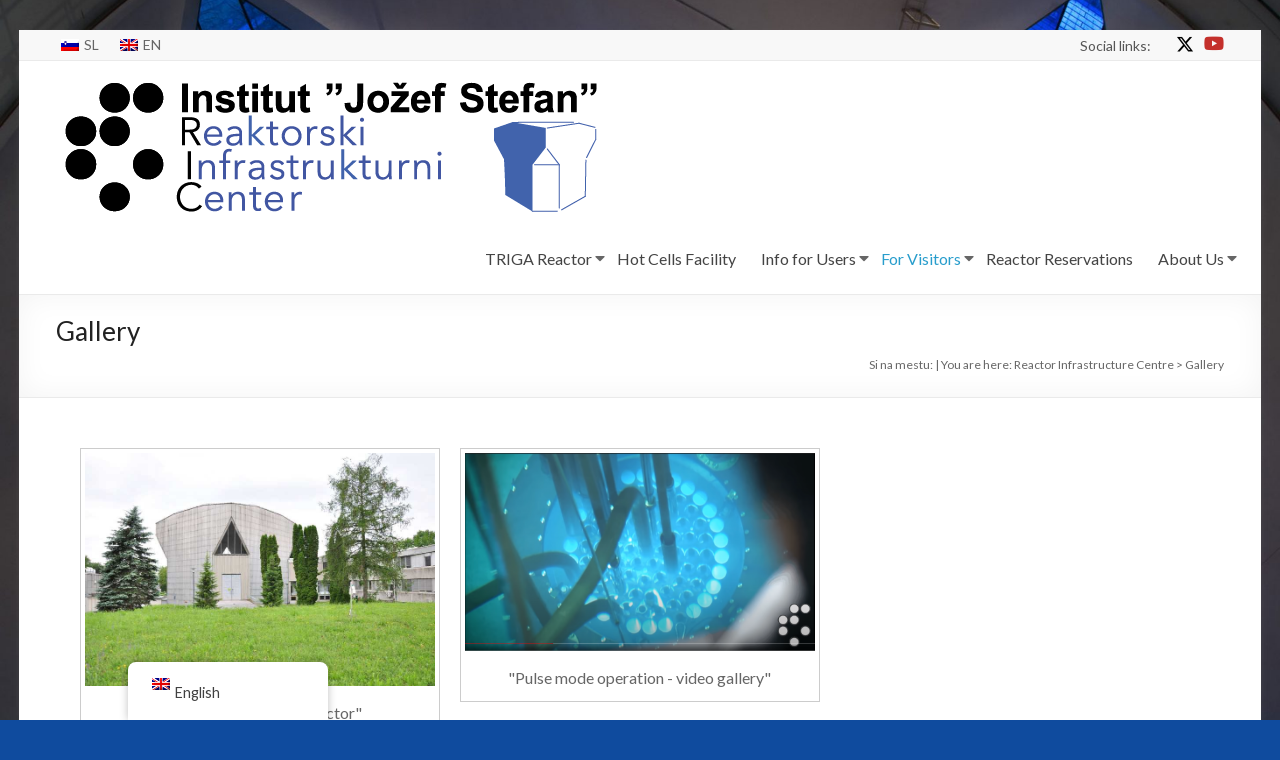

--- FILE ---
content_type: text/html; charset=UTF-8
request_url: https://ric.ijs.si/en/galerija/
body_size: 150467
content:
<!DOCTYPE html>
<!--[if IE 7]>
<html class="ie ie7" lang="en-GB">
<![endif]-->
<!--[if IE 8]>
<html class="ie ie8" lang="en-GB">
<![endif]-->
<!--[if !(IE 7) & !(IE 8)]><!-->
<html lang="en-GB">
<!--<![endif]-->
<head>
	<meta charset="UTF-8"/>
	<meta name="viewport" content="width=device-width, initial-scale=1">
	<link rel="profile" href="https://gmpg.org/xfn/11"/>
	<title>Galerija &#8211; Reaktorski Infrastrukturni center</title>
<meta name='robots' content='max-image-preview:large' />
	<style>img:is([sizes="auto" i], [sizes^="auto," i]) { contain-intrinsic-size: 3000px 1500px }</style>
	<link rel='dns-prefetch' href='//fonts.googleapis.com' />
<link rel="alternate" type="application/rss+xml" title="Reaktorski Infrastrukturni center &raquo; Feed" href="https://ric.ijs.si/en/feed/" />
<link rel="alternate" type="application/rss+xml" title="Reaktorski Infrastrukturni center &raquo; Comments Feed" href="https://ric.ijs.si/en/comments/feed/" />
<link rel="alternate" type="text/calendar" title="Reaktorski Infrastrukturni center &raquo; iCal Feed" href="https://ric.ijs.si/en/events/?ical=1" />
<script type="text/javascript">
/* <![CDATA[ */
window._wpemojiSettings = {"baseUrl":"https:\/\/s.w.org\/images\/core\/emoji\/16.0.1\/72x72\/","ext":".png","svgUrl":"https:\/\/s.w.org\/images\/core\/emoji\/16.0.1\/svg\/","svgExt":".svg","source":{"concatemoji":"https:\/\/ric.ijs.si\/wp-includes\/js\/wp-emoji-release.min.js?ver=6.8.3"}};
/*! This file is auto-generated */
!function(s,n){var o,i,e;function c(e){try{var t={supportTests:e,timestamp:(new Date).valueOf()};sessionStorage.setItem(o,JSON.stringify(t))}catch(e){}}function p(e,t,n){e.clearRect(0,0,e.canvas.width,e.canvas.height),e.fillText(t,0,0);var t=new Uint32Array(e.getImageData(0,0,e.canvas.width,e.canvas.height).data),a=(e.clearRect(0,0,e.canvas.width,e.canvas.height),e.fillText(n,0,0),new Uint32Array(e.getImageData(0,0,e.canvas.width,e.canvas.height).data));return t.every(function(e,t){return e===a[t]})}function u(e,t){e.clearRect(0,0,e.canvas.width,e.canvas.height),e.fillText(t,0,0);for(var n=e.getImageData(16,16,1,1),a=0;a<n.data.length;a++)if(0!==n.data[a])return!1;return!0}function f(e,t,n,a){switch(t){case"flag":return n(e,"\ud83c\udff3\ufe0f\u200d\u26a7\ufe0f","\ud83c\udff3\ufe0f\u200b\u26a7\ufe0f")?!1:!n(e,"\ud83c\udde8\ud83c\uddf6","\ud83c\udde8\u200b\ud83c\uddf6")&&!n(e,"\ud83c\udff4\udb40\udc67\udb40\udc62\udb40\udc65\udb40\udc6e\udb40\udc67\udb40\udc7f","\ud83c\udff4\u200b\udb40\udc67\u200b\udb40\udc62\u200b\udb40\udc65\u200b\udb40\udc6e\u200b\udb40\udc67\u200b\udb40\udc7f");case"emoji":return!a(e,"\ud83e\udedf")}return!1}function g(e,t,n,a){var r="undefined"!=typeof WorkerGlobalScope&&self instanceof WorkerGlobalScope?new OffscreenCanvas(300,150):s.createElement("canvas"),o=r.getContext("2d",{willReadFrequently:!0}),i=(o.textBaseline="top",o.font="600 32px Arial",{});return e.forEach(function(e){i[e]=t(o,e,n,a)}),i}function t(e){var t=s.createElement("script");t.src=e,t.defer=!0,s.head.appendChild(t)}"undefined"!=typeof Promise&&(o="wpEmojiSettingsSupports",i=["flag","emoji"],n.supports={everything:!0,everythingExceptFlag:!0},e=new Promise(function(e){s.addEventListener("DOMContentLoaded",e,{once:!0})}),new Promise(function(t){var n=function(){try{var e=JSON.parse(sessionStorage.getItem(o));if("object"==typeof e&&"number"==typeof e.timestamp&&(new Date).valueOf()<e.timestamp+604800&&"object"==typeof e.supportTests)return e.supportTests}catch(e){}return null}();if(!n){if("undefined"!=typeof Worker&&"undefined"!=typeof OffscreenCanvas&&"undefined"!=typeof URL&&URL.createObjectURL&&"undefined"!=typeof Blob)try{var e="postMessage("+g.toString()+"("+[JSON.stringify(i),f.toString(),p.toString(),u.toString()].join(",")+"));",a=new Blob([e],{type:"text/javascript"}),r=new Worker(URL.createObjectURL(a),{name:"wpTestEmojiSupports"});return void(r.onmessage=function(e){c(n=e.data),r.terminate(),t(n)})}catch(e){}c(n=g(i,f,p,u))}t(n)}).then(function(e){for(var t in e)n.supports[t]=e[t],n.supports.everything=n.supports.everything&&n.supports[t],"flag"!==t&&(n.supports.everythingExceptFlag=n.supports.everythingExceptFlag&&n.supports[t]);n.supports.everythingExceptFlag=n.supports.everythingExceptFlag&&!n.supports.flag,n.DOMReady=!1,n.readyCallback=function(){n.DOMReady=!0}}).then(function(){return e}).then(function(){var e;n.supports.everything||(n.readyCallback(),(e=n.source||{}).concatemoji?t(e.concatemoji):e.wpemoji&&e.twemoji&&(t(e.twemoji),t(e.wpemoji)))}))}((window,document),window._wpemojiSettings);
/* ]]> */
</script>
<link rel='stylesheet' id='tribe-events-pro-mini-calendar-block-styles-css' href='https://ric.ijs.si/wp-content/plugins/events-calendar-pro/src/resources/css/tribe-events-pro-mini-calendar-block.min.css?ver=7.4.5' type='text/css' media='all' />
<style id='wp-emoji-styles-inline-css' type='text/css'>

	img.wp-smiley, img.emoji {
		display: inline !important;
		border: none !important;
		box-shadow: none !important;
		height: 1em !important;
		width: 1em !important;
		margin: 0 0.07em !important;
		vertical-align: -0.1em !important;
		background: none !important;
		padding: 0 !important;
	}
</style>
<style id='classic-theme-styles-inline-css' type='text/css'>
/*! This file is auto-generated */
.wp-block-button__link{color:#fff;background-color:#32373c;border-radius:9999px;box-shadow:none;text-decoration:none;padding:calc(.667em + 2px) calc(1.333em + 2px);font-size:1.125em}.wp-block-file__button{background:#32373c;color:#fff;text-decoration:none}
</style>
<style id='pdfemb-pdf-embedder-viewer-style-inline-css' type='text/css'>
.wp-block-pdfemb-pdf-embedder-viewer{max-width:none}

</style>
<style id='global-styles-inline-css' type='text/css'>
:root{--wp--preset--aspect-ratio--square: 1;--wp--preset--aspect-ratio--4-3: 4/3;--wp--preset--aspect-ratio--3-4: 3/4;--wp--preset--aspect-ratio--3-2: 3/2;--wp--preset--aspect-ratio--2-3: 2/3;--wp--preset--aspect-ratio--16-9: 16/9;--wp--preset--aspect-ratio--9-16: 9/16;--wp--preset--color--black: #000000;--wp--preset--color--cyan-bluish-gray: #abb8c3;--wp--preset--color--white: #ffffff;--wp--preset--color--pale-pink: #f78da7;--wp--preset--color--vivid-red: #cf2e2e;--wp--preset--color--luminous-vivid-orange: #ff6900;--wp--preset--color--luminous-vivid-amber: #fcb900;--wp--preset--color--light-green-cyan: #7bdcb5;--wp--preset--color--vivid-green-cyan: #00d084;--wp--preset--color--pale-cyan-blue: #8ed1fc;--wp--preset--color--vivid-cyan-blue: #0693e3;--wp--preset--color--vivid-purple: #9b51e0;--wp--preset--gradient--vivid-cyan-blue-to-vivid-purple: linear-gradient(135deg,rgba(6,147,227,1) 0%,rgb(155,81,224) 100%);--wp--preset--gradient--light-green-cyan-to-vivid-green-cyan: linear-gradient(135deg,rgb(122,220,180) 0%,rgb(0,208,130) 100%);--wp--preset--gradient--luminous-vivid-amber-to-luminous-vivid-orange: linear-gradient(135deg,rgba(252,185,0,1) 0%,rgba(255,105,0,1) 100%);--wp--preset--gradient--luminous-vivid-orange-to-vivid-red: linear-gradient(135deg,rgba(255,105,0,1) 0%,rgb(207,46,46) 100%);--wp--preset--gradient--very-light-gray-to-cyan-bluish-gray: linear-gradient(135deg,rgb(238,238,238) 0%,rgb(169,184,195) 100%);--wp--preset--gradient--cool-to-warm-spectrum: linear-gradient(135deg,rgb(74,234,220) 0%,rgb(151,120,209) 20%,rgb(207,42,186) 40%,rgb(238,44,130) 60%,rgb(251,105,98) 80%,rgb(254,248,76) 100%);--wp--preset--gradient--blush-light-purple: linear-gradient(135deg,rgb(255,206,236) 0%,rgb(152,150,240) 100%);--wp--preset--gradient--blush-bordeaux: linear-gradient(135deg,rgb(254,205,165) 0%,rgb(254,45,45) 50%,rgb(107,0,62) 100%);--wp--preset--gradient--luminous-dusk: linear-gradient(135deg,rgb(255,203,112) 0%,rgb(199,81,192) 50%,rgb(65,88,208) 100%);--wp--preset--gradient--pale-ocean: linear-gradient(135deg,rgb(255,245,203) 0%,rgb(182,227,212) 50%,rgb(51,167,181) 100%);--wp--preset--gradient--electric-grass: linear-gradient(135deg,rgb(202,248,128) 0%,rgb(113,206,126) 100%);--wp--preset--gradient--midnight: linear-gradient(135deg,rgb(2,3,129) 0%,rgb(40,116,252) 100%);--wp--preset--font-size--small: 13px;--wp--preset--font-size--medium: 20px;--wp--preset--font-size--large: 36px;--wp--preset--font-size--x-large: 42px;--wp--preset--spacing--20: 0.44rem;--wp--preset--spacing--30: 0.67rem;--wp--preset--spacing--40: 1rem;--wp--preset--spacing--50: 1.5rem;--wp--preset--spacing--60: 2.25rem;--wp--preset--spacing--70: 3.38rem;--wp--preset--spacing--80: 5.06rem;--wp--preset--shadow--natural: 6px 6px 9px rgba(0, 0, 0, 0.2);--wp--preset--shadow--deep: 12px 12px 50px rgba(0, 0, 0, 0.4);--wp--preset--shadow--sharp: 6px 6px 0px rgba(0, 0, 0, 0.2);--wp--preset--shadow--outlined: 6px 6px 0px -3px rgba(255, 255, 255, 1), 6px 6px rgba(0, 0, 0, 1);--wp--preset--shadow--crisp: 6px 6px 0px rgba(0, 0, 0, 1);}:where(.is-layout-flex){gap: 0.5em;}:where(.is-layout-grid){gap: 0.5em;}body .is-layout-flex{display: flex;}.is-layout-flex{flex-wrap: wrap;align-items: center;}.is-layout-flex > :is(*, div){margin: 0;}body .is-layout-grid{display: grid;}.is-layout-grid > :is(*, div){margin: 0;}:where(.wp-block-columns.is-layout-flex){gap: 2em;}:where(.wp-block-columns.is-layout-grid){gap: 2em;}:where(.wp-block-post-template.is-layout-flex){gap: 1.25em;}:where(.wp-block-post-template.is-layout-grid){gap: 1.25em;}.has-black-color{color: var(--wp--preset--color--black) !important;}.has-cyan-bluish-gray-color{color: var(--wp--preset--color--cyan-bluish-gray) !important;}.has-white-color{color: var(--wp--preset--color--white) !important;}.has-pale-pink-color{color: var(--wp--preset--color--pale-pink) !important;}.has-vivid-red-color{color: var(--wp--preset--color--vivid-red) !important;}.has-luminous-vivid-orange-color{color: var(--wp--preset--color--luminous-vivid-orange) !important;}.has-luminous-vivid-amber-color{color: var(--wp--preset--color--luminous-vivid-amber) !important;}.has-light-green-cyan-color{color: var(--wp--preset--color--light-green-cyan) !important;}.has-vivid-green-cyan-color{color: var(--wp--preset--color--vivid-green-cyan) !important;}.has-pale-cyan-blue-color{color: var(--wp--preset--color--pale-cyan-blue) !important;}.has-vivid-cyan-blue-color{color: var(--wp--preset--color--vivid-cyan-blue) !important;}.has-vivid-purple-color{color: var(--wp--preset--color--vivid-purple) !important;}.has-black-background-color{background-color: var(--wp--preset--color--black) !important;}.has-cyan-bluish-gray-background-color{background-color: var(--wp--preset--color--cyan-bluish-gray) !important;}.has-white-background-color{background-color: var(--wp--preset--color--white) !important;}.has-pale-pink-background-color{background-color: var(--wp--preset--color--pale-pink) !important;}.has-vivid-red-background-color{background-color: var(--wp--preset--color--vivid-red) !important;}.has-luminous-vivid-orange-background-color{background-color: var(--wp--preset--color--luminous-vivid-orange) !important;}.has-luminous-vivid-amber-background-color{background-color: var(--wp--preset--color--luminous-vivid-amber) !important;}.has-light-green-cyan-background-color{background-color: var(--wp--preset--color--light-green-cyan) !important;}.has-vivid-green-cyan-background-color{background-color: var(--wp--preset--color--vivid-green-cyan) !important;}.has-pale-cyan-blue-background-color{background-color: var(--wp--preset--color--pale-cyan-blue) !important;}.has-vivid-cyan-blue-background-color{background-color: var(--wp--preset--color--vivid-cyan-blue) !important;}.has-vivid-purple-background-color{background-color: var(--wp--preset--color--vivid-purple) !important;}.has-black-border-color{border-color: var(--wp--preset--color--black) !important;}.has-cyan-bluish-gray-border-color{border-color: var(--wp--preset--color--cyan-bluish-gray) !important;}.has-white-border-color{border-color: var(--wp--preset--color--white) !important;}.has-pale-pink-border-color{border-color: var(--wp--preset--color--pale-pink) !important;}.has-vivid-red-border-color{border-color: var(--wp--preset--color--vivid-red) !important;}.has-luminous-vivid-orange-border-color{border-color: var(--wp--preset--color--luminous-vivid-orange) !important;}.has-luminous-vivid-amber-border-color{border-color: var(--wp--preset--color--luminous-vivid-amber) !important;}.has-light-green-cyan-border-color{border-color: var(--wp--preset--color--light-green-cyan) !important;}.has-vivid-green-cyan-border-color{border-color: var(--wp--preset--color--vivid-green-cyan) !important;}.has-pale-cyan-blue-border-color{border-color: var(--wp--preset--color--pale-cyan-blue) !important;}.has-vivid-cyan-blue-border-color{border-color: var(--wp--preset--color--vivid-cyan-blue) !important;}.has-vivid-purple-border-color{border-color: var(--wp--preset--color--vivid-purple) !important;}.has-vivid-cyan-blue-to-vivid-purple-gradient-background{background: var(--wp--preset--gradient--vivid-cyan-blue-to-vivid-purple) !important;}.has-light-green-cyan-to-vivid-green-cyan-gradient-background{background: var(--wp--preset--gradient--light-green-cyan-to-vivid-green-cyan) !important;}.has-luminous-vivid-amber-to-luminous-vivid-orange-gradient-background{background: var(--wp--preset--gradient--luminous-vivid-amber-to-luminous-vivid-orange) !important;}.has-luminous-vivid-orange-to-vivid-red-gradient-background{background: var(--wp--preset--gradient--luminous-vivid-orange-to-vivid-red) !important;}.has-very-light-gray-to-cyan-bluish-gray-gradient-background{background: var(--wp--preset--gradient--very-light-gray-to-cyan-bluish-gray) !important;}.has-cool-to-warm-spectrum-gradient-background{background: var(--wp--preset--gradient--cool-to-warm-spectrum) !important;}.has-blush-light-purple-gradient-background{background: var(--wp--preset--gradient--blush-light-purple) !important;}.has-blush-bordeaux-gradient-background{background: var(--wp--preset--gradient--blush-bordeaux) !important;}.has-luminous-dusk-gradient-background{background: var(--wp--preset--gradient--luminous-dusk) !important;}.has-pale-ocean-gradient-background{background: var(--wp--preset--gradient--pale-ocean) !important;}.has-electric-grass-gradient-background{background: var(--wp--preset--gradient--electric-grass) !important;}.has-midnight-gradient-background{background: var(--wp--preset--gradient--midnight) !important;}.has-small-font-size{font-size: var(--wp--preset--font-size--small) !important;}.has-medium-font-size{font-size: var(--wp--preset--font-size--medium) !important;}.has-large-font-size{font-size: var(--wp--preset--font-size--large) !important;}.has-x-large-font-size{font-size: var(--wp--preset--font-size--x-large) !important;}
:where(.wp-block-post-template.is-layout-flex){gap: 1.25em;}:where(.wp-block-post-template.is-layout-grid){gap: 1.25em;}
:where(.wp-block-columns.is-layout-flex){gap: 2em;}:where(.wp-block-columns.is-layout-grid){gap: 2em;}
:root :where(.wp-block-pullquote){font-size: 1.5em;line-height: 1.6;}
</style>
<link rel='stylesheet' id='trp-floater-language-switcher-style-css' href='https://ric.ijs.si/wp-content/plugins/translatepress-multilingual/assets/css/trp-floater-language-switcher.css?ver=2.9.10' type='text/css' media='all' />
<link rel='stylesheet' id='trp-language-switcher-style-css' href='https://ric.ijs.si/wp-content/plugins/translatepress-multilingual/assets/css/trp-language-switcher.css?ver=2.9.10' type='text/css' media='all' />
<link rel='stylesheet' id='tribe-events-v2-single-skeleton-css' href='https://ric.ijs.si/wp-content/plugins/the-events-calendar/src/resources/css/tribe-events-single-skeleton.min.css?ver=6.11.2' type='text/css' media='all' />
<link rel='stylesheet' id='tribe-events-v2-single-skeleton-full-css' href='https://ric.ijs.si/wp-content/plugins/the-events-calendar/src/resources/css/tribe-events-single-full.min.css?ver=6.11.2' type='text/css' media='all' />
<link rel='stylesheet' id='tec-events-elementor-widgets-base-styles-css' href='https://ric.ijs.si/wp-content/plugins/the-events-calendar/src/resources/css/integrations/plugins/elementor/widgets/widget-base.min.css?ver=6.11.2' type='text/css' media='all' />
<link rel='stylesheet' id='parent-style-css' href='https://ric.ijs.si/wp-content/themes/spacious-pro/style.css?ver=6.8.3' type='text/css' media='all' />
<link rel='stylesheet' id='child-style-css' href='https://ric.ijs.si/wp-content/themes/spacious-pro-childs-theme/style.css?ver=6.8.3' type='text/css' media='all' />
<link rel='stylesheet' id='spacious_style-css' href='https://ric.ijs.si/wp-content/themes/spacious-pro-childs-theme/style.css?ver=6.8.3' type='text/css' media='all' />
<style id='spacious_style-inline-css' type='text/css'>
.previous a:hover, .next a:hover, a, #site-title a:hover,.widget_fun_facts .counter-icon,.team-title a:hover, .main-navigation ul li.current_page_item a, .main-navigation ul li:hover > a, .main-navigation ul li ul li a:hover, .main-navigation ul li ul li:hover > a,
			.main-navigation ul li.current-menu-item ul li a:hover, .main-navigation a:hover, .main-navigation ul li.current-menu-item a, .main-navigation ul li.current_page_ancestor a,
			.main-navigation ul li.current-menu-ancestor a, .main-navigation ul li.current_page_item a,
			.main-navigation ul li:hover > a, .small-menu a:hover, .small-menu ul li.current-menu-item a, .small-menu ul li.current_page_ancestor a,
			.small-menu ul li.current-menu-ancestor a, .small-menu ul li.current_page_item a,
			.small-menu ul li:hover > a, .widget_service_block a.more-link:hover, .widget_featured_single_post a.read-more:hover,
			#secondary a:hover,logged-in-as:hover  a, .breadcrumb a:hover, .tg-one-half .widget-title a:hover, .tg-one-third .widget-title a:hover,
			.tg-one-fourth .widget-title a:hover, .pagination a span:hover, #content .comments-area a.comment-permalink:hover, .comments-area .comment-author-link a:hover, .comment .comment-reply-link:hover, .nav-previous a:hover, .nav-next a:hover, #wp-calendar #today, .footer-socket-wrapper .copyright a:hover, .read-more, .more-link, .post .entry-title a:hover, .page .entry-title a:hover, .entry-meta a:hover, .type-page .entry-meta a:hover, .single #content .tags a:hover , .widget_testimonial .testimonial-icon:before, .widget_featured_posts .tg-one-half .entry-title a:hover, .main-small-navigation li:hover > .sub-toggle, .main-navigation ul li.tg-header-button-wrap.button-two a, .main-navigation ul li.tg-header-button-wrap.button-two a:hover, .woocommerce.woocommerce-add-to-cart-style-2 ul.products li.product .button, .header-action .search-wrapper:hover .fa, .woocommerce .star-rating span::before, .main-navigation ul li:hover > .sub-toggle{color:#289dcc;}.spacious-button, input[type="reset"], input[type="button"], input[type="submit"], button,.spacious-woocommerce-cart-views .cart-value, #featured-slider .slider-read-more-button, .slider-cycle .cycle-prev, .slider-cycle .cycle-next, #progress, .widget_our_clients .clients-cycle-prev, .widget_our_clients .clients-cycle-next, #controllers a:hover, #controllers a.active, .pagination span,.site-header .menu-toggle:hover,#team-controllers a.active,	#team-controllers a:hover, .call-to-action-button, .call-to-action-button, .comments-area .comment-author-link spanm,.team-social-icon a:hover, a#back-top:before, .entry-meta .read-more-link, a#scroll-up, #search-form span, .woocommerce a.button, .woocommerce button.button, .woocommerce input.button, .woocommerce #respond input#submit, .woocommerce #content input.button,	.woocommerce-page a.button, .woocommerce-page button.button, .woocommerce-page input.button,	.woocommerce-page #respond input#submit, .woocommerce-page #content input.button, .woocommerce a.button:hover,.woocommerce button.button:hover, .woocommerce input.button:hover,.woocommerce #respond input#submit:hover, .woocommerce #content input.button:hover,.woocommerce-page a.button:hover, .woocommerce-page button.button:hover,.woocommerce-page input.button:hover,	.woocommerce-page #respond input#submit:hover, .woocommerce-page #content input.button:hover, #content .wp-pagenavi .current, #content .wp-pagenavi a:hover,.main-small-navigation .sub-toggle, .main-navigation ul li.tg-header-button-wrap.button-one a, .elementor .team-five-carousel.team-style-five .swiper-button-next, .elementor .team-five-carousel.team-style-five .swiper-button-prev, .elementor .main-block-wrapper .swiper-button-next, .elementor .main-block-wrapper .swiper-button-prev, .woocommerce-product .main-product-wrapper .product-container .product-cycle-prev, .woocommerce-product .main-product-wrapper .product-container .product-cycle-next{background-color:#289dcc;}.main-small-navigation li:hover, .main-small-navigation ul > .current_page_item, .main-small-navigation ul > .current-menu-item, .widget_testimonial .testimonial-cycle-prev, .widget_testimonial .testimonial-cycle-next, .woocommerce-product .main-product-wrapper .product-wrapper .woocommerce-image-wrapper-two .hovered-cart-wishlist .add-to-wishlist:hover, .woocommerce-product .main-product-wrapper .product-wrapper .woocommerce-image-wrapper-two .hovered-cart-wishlist .add-to-cart:hover, .woocommerce-product .main-product-wrapper .product-wrapper .product-outer-wrapper .woocommerce-image-wrapper-one .add-to-cart a:hover{background:#289dcc;}.main-navigation ul li ul, .widget_testimonial .testimonial-post{border-top-color:#289dcc;}blockquote, .call-to-action-content-wrapper{border-left-color:#289dcc;}.site-header .menu-toggle:hover.entry-meta a.read-more:hover,
			#featured-slider .slider-read-more-button:hover, .slider-cycle .cycle-prev:hover, .slider-cycle .cycle-next:hover,
			.call-to-action-button:hover,.entry-meta .read-more-link:hover,.spacious-button:hover, input[type="reset"]:hover,
			input[type="button"]:hover, input[type="submit"]:hover, button:hover, .main-navigation ul li.tg-header-button-wrap.button-one a:hover, .main-navigation ul li.tg-header-button-wrap.button-two a:hover{background:#006b9a;}.pagination a span:hover, .widget_testimonial .testimonial-post, .team-social-icon a:hover, .single #content .tags a:hover,.previous a:hover, .next a:hover, .main-navigation ul li.tg-header-button-wrap.button-one a, .main-navigation ul li.tg-header-button-wrap.button-one a, .main-navigation ul li.tg-header-button-wrap.button-two a, .woocommerce.woocommerce-add-to-cart-style-2 ul.products li.product .button, .woocommerce-product .main-product-wrapper .product-wrapper .woocommerce-image-wrapper-two .hovered-cart-wishlist .add-to-wishlist, .woocommerce-product .main-product-wrapper .product-wrapper .woocommerce-image-wrapper-two .hovered-cart-wishlist .add-to-cart{border-color:#289dcc;}.widget-title span{border-bottom-color:#289dcc;}.footer-widgets-area a:hover{color:#289dcc!important;}.footer-search-form{color:rgba(40,157,204, 0.85);}.header-toggle-wrapper .header-toggle{border-right-color:#289dcc;}#site-title a, #site-description{color:#;}.main-navigation ul li ul li a{color:#666666;}.main-navigation ul li.tg-header-button-wrap.button-one a{color:#ffffff;}.main-navigation ul li.tg-header-button-wrap.button-one a:hover{color:#ffffff;}.main-navigation ul li.tg-header-button-wrap.button-two a{color:#ffffff;}.main-navigation ul li.tg-header-button-wrap.button-two a:hover{color:#ffffff;}#featured-slider .slider-read-more-button{background-color:#1e73be;}#featured-slider .slider-cycle .entry-container .entry-description-container{background-color:rgba(0,0,0,0.3);}#comments{background-color:#FFFFFF;}.call-to-action-button{color:#FFFFFF;}.footer-widgets-area, .footer-widgets-area .tg-one-fourth p{color:#666666;}h1, h2, h3, h4, h5, h6{font-family:Lato;}.small-info-text p{font-size:14px;}.small-menu a{font-size:14px;}.footer-widgets-wrapper {background-color:transparent}#colophon {background-color:#333333}.social-links { float: right; padding: 0 0 0 15px; } .social-links ul li { float: left; padding: 5px 0 5px 10px; } .small-info-text { float: right; padding: 0 0 0 15px; } #masthead .small-menu { float: left; } #masthead .small-menu a { padding: 5px 16px 0 0; } @media screen and (max-width:767px){.social-links{text-align:center;float:none;padding-left:0;padding-top:10px}.small-info-text{text-align:center;float:none;padding-left:0}.social-links ul li,.social-links ul li a{float:none;display:inline}#header-meta .small-menu{text-align:center;float:none}#header-meta .small-menu li{float:none;display:inline}#header-meta .small-menu a{float:none;display:inline;padding:5px 5px 0}}

</style>
<link rel='stylesheet' id='spacious-genericons-css' href='https://ric.ijs.si/wp-content/themes/spacious-pro/genericons/genericons.css?ver=3.3.1' type='text/css' media='all' />
<link rel='stylesheet' id='spacious-font-awesome-css' href='https://ric.ijs.si/wp-content/themes/spacious-pro/font-awesome/css/font-awesome.min.css?ver=4.6.5' type='text/css' media='all' />
<link rel='stylesheet' id='spacious_googlefonts-css' href='//fonts.googleapis.com/css?family=Lato&#038;1&#038;display=swap&#038;ver=2.6.7' type='text/css' media='all' />
<link rel='stylesheet' id='elementor-icons-css' href='https://ric.ijs.si/wp-content/plugins/elementor/assets/lib/eicons/css/elementor-icons.min.css?ver=5.36.0' type='text/css' media='all' />
<link rel='stylesheet' id='elementor-frontend-css' href='https://ric.ijs.si/wp-content/plugins/elementor/assets/css/frontend.min.css?ver=3.28.3' type='text/css' media='all' />
<link rel='stylesheet' id='elementor-post-236-css' href='https://ric.ijs.si/wp-content/uploads/elementor/css/post-236.css?ver=1744371187' type='text/css' media='all' />
<link rel='stylesheet' id='companion-elementor-frontend-css' href='https://ric.ijs.si/wp-content/plugins/companion-elementor/assets/css/frontend.min.css?ver=6.8.3' type='text/css' media='all' />
<link rel='stylesheet' id='font-awesome-5-all-css' href='https://ric.ijs.si/wp-content/plugins/elementor/assets/lib/font-awesome/css/all.min.css?ver=3.28.3' type='text/css' media='all' />
<link rel='stylesheet' id='font-awesome-4-shim-css' href='https://ric.ijs.si/wp-content/plugins/elementor/assets/lib/font-awesome/css/v4-shims.min.css?ver=3.28.3' type='text/css' media='all' />
<link rel='stylesheet' id='widget-image-css' href='https://ric.ijs.si/wp-content/plugins/elementor/assets/css/widget-image.min.css?ver=3.28.3' type='text/css' media='all' />
<link rel='stylesheet' id='widget-spacer-css' href='https://ric.ijs.si/wp-content/plugins/elementor/assets/css/widget-spacer.min.css?ver=3.28.3' type='text/css' media='all' />
<link rel='stylesheet' id='widget-divider-css' href='https://ric.ijs.si/wp-content/plugins/elementor/assets/css/widget-divider.min.css?ver=3.28.3' type='text/css' media='all' />
<link rel='stylesheet' id='widget-heading-css' href='https://ric.ijs.si/wp-content/plugins/elementor/assets/css/widget-heading.min.css?ver=3.28.3' type='text/css' media='all' />
<link rel='stylesheet' id='elementor-post-536-css' href='https://ric.ijs.si/wp-content/uploads/elementor/css/post-536.css?ver=1744373047' type='text/css' media='all' />
<link rel='stylesheet' id='eael-general-css' href='https://ric.ijs.si/wp-content/plugins/essential-addons-for-elementor-lite/assets/front-end/css/view/general.min.css?ver=6.1.10' type='text/css' media='all' />
<style id='teccc-nofile-stylesheet-inline-css' type='text/css'>

.teccc-legend a, .tribe-events-calendar a, #tribe-events-content .tribe-events-tooltip h4
{
	font-weight: bold;
}

.tribe-events-list .vevent.hentry h2 {
	padding-left: 5px;
}


@media only screen and (max-width: 768px) {
	.tribe-events-calendar td .hentry,
	.tribe-events-calendar td .type-tribe_events {
		display: block;
	}

	h3.entry-title.summary,
	h3.tribe-events-month-event-title,
	.tribe-events-calendar .tribe-events-has-events:after {
		display: none;
	}

	.tribe-events-calendar .mobile-trigger .tribe-events-tooltip {
		display: none !important;
	}
}

.tribe-grid-body div[id*="tribe-events-event-"][class*="tribe-events-category-"].tribe-events-week-hourly-single
{ border-right: 1px solid #000; }

.tribe-events .tribe-events-calendar-month__multiday-event-bar,
.tribe-events .tribe-events-calendar-month__multiday-event-bar-inner,
.tribe-events-calendar-month__multiday-event-wrapper
{ background-color: #F7F6F6; }

.tribe-events-pro .tribe-events-pro-week-grid__multiday-event-bar,
.tribe-events-pro .tribe-events-pro-week-grid__multiday-event-wrapper
{ background-color: #F7F6F6 !important; }

.tribe-events-calendar-month__multiday-event-wrapper.tribe-events-calendar-month__multiday-event--empty
{ background-color: transparent !important; }

.tribe-events-pro-week-grid__multiday-event-wrapper.tribe-events-pro-week-grid__multiday-event--empty
{ background-color: transparent !important; }

.tribe-common--breakpoint-medium.tribe-events .tribe-events-calendar-list__event-datetime-featured-text,
.tribe-events-calendar-month-mobile-events__mobile-event-datetime-featured-text,
.tribe-events-calendar-day__event-datetime-featured-text,
.tribe-common-c-svgicon--featured
{ color: #0ea0d7 !important; }

.tribe-events-calendar-list__event-date-tag-datetime:after, 
.tribe-events-widget-events-list__event-date-tag-datetime:after, 
.tribe-events .tribe-events-calendar-day__event--featured:after,
.tribe-events .tribe-events-calendar-month__calendar-event--featured:before
{ background-color: #0ea0d7 !important; }

.tribe-events-pro .tribe-events-pro-photo__event-datetime-featured-text,
.tribe-events-pro .tribe-events-pro-map__event-datetime-featured-text
{ color: #0ea0d7 !important; }

.tribe-events-pro .tribe-events-pro-week-grid__event--featured .tribe-events-pro-week-grid__event-link-inner:before
{ background-color: #0ea0d7 !important; }


	
		.tribe-events-category-f8 h2.tribe-events-list-event-title.entry-title a,
.tribe-events-category-f8 h2.tribe-events-list-event-title a,
.tribe-events-category-f8 h3.tribe-events-list-event-title a,
.tribe-event-featured .tribe-events-category-f8 h3.tribe-events-list-event-title a,
.tribe-events-list .tribe-events-loop .tribe-event-featured.tribe-events-category-f8 h3.tribe-events-list-event-title a,	.tribe-events-shortcode .tribe-events-month table .type-tribe_events.tribe-events-category-f8,		.tribe-events-list .tribe-events-loop .tribe-event-featured.tribe-events-category-f8 h3.tribe-events-list-event-title a:hover,
#tribe-events-content table.tribe-events-calendar .type-tribe_events.tribe-events-category-f8.tribe-event-featured h3.tribe-events-month-event-title a:hover,	.tribe-events-category-f8 .tribe-events-map-event-title a:link,
.tribe-events-category-f8 .tribe-events-map-event-title a:visited,	#tribe-events-content div.tribe-events-category-f8.hentry.vevent h3.entry-title a,
.tribe-grid-body .tribe-events-category-f8 a,
.tribe-grid-body .type-tribe_events.tribe-events-category-f8 a,
.tribe-grid-allday .tribe-events-category-f8 a,	.tribe-events-adv-list-widget .tribe-events-category-f8 h2 a:link,
.tribe-events-adv-list-widget .tribe-events-category-f8 h2 a:visited,
.tribe-mini-calendar-list-wrapper .tribe-events-category-f8 h2 a:link,
.tribe-mini-calendar-list-wrapper .tribe-events-category-f8 h2 a:visited,
.tribe-events-category-f8.tribe-event-featured .tribe-mini-calendar-event .tribe-events-title a,
.tribe-venue-widget-list li.tribe-events-category-f8 h4 a:link,
.tribe-venue-widget-list li.tribe-events-category-f8 h4 a:visited,	.teccc-legend li.tribe_events_cat-f8 a,
.tribe-common article.tribe_events_cat-f8 h3 a,
.tribe-common article.tribe_events_cat-f8 h3 a:link,
.tribe-common article.tribe_events_cat-f8 h3 a:visited,
article.tribe-events-calendar-month__multiday-event.tribe_events_cat-f8 h3,	#tribe-events-content table.tribe-events-calendar .tribe-event-featured.tribe-events-category-f8 .tribe-events-month-event-title a,
.teccc-legend li.tribe-events-category-f8 a,
.tribe-events-calendar .tribe-events-category-f8 a,
#tribe-events-content .teccc-legend li.tribe-events-category-f8 a,
#tribe-events-content .tribe-events-calendar .tribe-events-category-f8 a,
.type-tribe_events.tribe-events-category-f8 h2 a,
.tribe-events-category-f8 > div.hentry.vevent > h3.entry-title a,
.tribe-events-mobile.tribe-events-category-f8 h4 a
{
			color: #000;
		text-decoration: none;
}

		.tribe-events-category-f8 h3.tribe-events-list-event-title,		.tribe-events-shortcode .tribe-events-month table .type-tribe_events.tribe-events-category-f8,	.tribe-events-category-f8 .tribe-events-map-event-title a:link,
.tribe-events-category-f8 .tribe-events-map-event-title a:visited,
article.tribe-events-pro-map__event-card.tribe_events_cat-f8 h3,
article.tribe-events-pro-photo__event.tribe_events_cat-f8 h3,	.tribe-grid-body .tribe-events-week-hourly-single:hover.tribe-events-category-f8,
.tribe-grid-body .tribe-events-week-hourly-single.tribe-events-category-f8,
.tribe-grid-allday .tribe-events-week-allday-single.tribe-events-category-f8,
article.tribe-events-pro-week-grid__event.tribe_events_cat-f8 h3,
article.tribe-events-pro-week-mobile-events__event.tribe_events_cat-f8 h3,
article.tribe-events-pro-week-grid__multiday-event.tribe_events_cat-f8 h3,
article.tribe-events-pro-week-grid__multiday-event.tribe_events_cat-f8 .tribe-events-pro-week-grid__multiday-event-bar-inner h3,
article.tribe-events-pro-week-grid__multiday-event.tribe_events_cat-f8 .tribe-events-pro-week-grid__multiday-event-bar-inner,	.tribe-common article.tribe_events_cat-f8 h3.tribe-events-pro-summary__event-title,	.tribe-mini-calendar td.tribe-events-has-events.tribe-events-category-f8,
.tribe-events-adv-list-widget .tribe-events-category-f8 h2,
.tribe-venue-widget-list li.tribe-events-category-f8 h4,	.teccc-legend li.tribe_events_cat-f8,
article.tribe_events_cat-f8 header.tribe-events-widget-events-list__event-header h3,
article.tribe-events-calendar-month__calendar-event.tribe_events_cat-f8 h3,
article.tribe-events-calendar-month__multiday-event.tribe_events_cat-f8 .tribe-events-calendar-month__multiday-event-bar-inner,
article.tribe-events-calendar-month-mobile-events__mobile-event.tribe_events_cat-f8 h3,
article.tribe-events-calendar-day__event.tribe_events_cat-f8 h3,
article.tribe-events-calendar-list__event.tribe_events_cat-f8 h3,
article.tribe-events-calendar-latest-past__event.tribe_events_cat-f8 h3,	.events-archive.events-gridview #tribe-events-content table .type-tribe_events.tribe-events-category-f8,
.teccc-legend li.tribe-events-category-f8,
.tribe-events-calendar .tribe-events-category-f8,
.type-tribe_events.tribe-events-category-f8 h2,
.tribe-events-category-f8 > div.hentry.vevent > h3.entry-title,
.tribe-events-mobile.tribe-events-category-f8 h4
{
				border-right: 5px solid transparent;
			color: #000;
		line-height: 1.4em;
	padding-left: 5px;
	padding-bottom: 2px;
}

	.tribe-events-calendar .tribe-event-featured.tribe-events-category-f8,
#tribe-events-content table.tribe-events-calendar .type-tribe_events.tribe-event-featured.tribe-events-category-f8,
.tribe-grid-body div[id*='tribe-events-event-'][class*='tribe-events-category-'].tribe-events-week-hourly-single.tribe-event-featured
{ border-right: 5px solid #0ea0d7 }

	
	article.tribe-events-pro-week-grid__multiday-event.tribe_events_cat-f8 h3
{ border-left: 0px solid transparent !important; }

	.tribe-events-category-f8 .tribe-events-map-event-title a:link,
.tribe-events-category-f8 .tribe-events-map-event-title a:visited,	.tribe-events-adv-list-widget .tribe-events-category-f8 h2 a:link,
.tribe-events-adv-list-widget .tribe-events-category-f8 h2 a:visited,
.tribe-mini-calendar-list-wrapper .tribe-events-category-f8 h2 a:link,
.tribe-mini-calendar-list-wrapper .tribe-events-category-f8 h2 a:visited,
.tribe-events-category-f8.tribe-event-featured .tribe-mini-calendar-event .tribe-events-title a,
.tribe-venue-widget-list li.tribe-events-category-f8 h4 a:link,
.tribe-venue-widget-list li.tribe-events-category-f8 h4 a:visited,	.tribe-events-category-f8 h2.tribe-events-list-event-title.entry-title a,
.tribe-events-category-f8 h2.tribe-events-list-event-title a,
.tribe-events-category-f8 h3.tribe-events-list-event-title a,
.tribe-event-featured .tribe-events-category-f8 h3.tribe-events-list-event-title a,
.tribe-events-list .tribe-events-loop .tribe-event-featured.tribe-events-category-f8 h3.tribe-events-list-event-title a
{
	width: auto;
	display: block;
}
	
		.tribe-events-category-f9 h2.tribe-events-list-event-title.entry-title a,
.tribe-events-category-f9 h2.tribe-events-list-event-title a,
.tribe-events-category-f9 h3.tribe-events-list-event-title a,
.tribe-event-featured .tribe-events-category-f9 h3.tribe-events-list-event-title a,
.tribe-events-list .tribe-events-loop .tribe-event-featured.tribe-events-category-f9 h3.tribe-events-list-event-title a,	.tribe-events-shortcode .tribe-events-month table .type-tribe_events.tribe-events-category-f9,		.tribe-events-list .tribe-events-loop .tribe-event-featured.tribe-events-category-f9 h3.tribe-events-list-event-title a:hover,
#tribe-events-content table.tribe-events-calendar .type-tribe_events.tribe-events-category-f9.tribe-event-featured h3.tribe-events-month-event-title a:hover,	.tribe-events-category-f9 .tribe-events-map-event-title a:link,
.tribe-events-category-f9 .tribe-events-map-event-title a:visited,	#tribe-events-content div.tribe-events-category-f9.hentry.vevent h3.entry-title a,
.tribe-grid-body .tribe-events-category-f9 a,
.tribe-grid-body .type-tribe_events.tribe-events-category-f9 a,
.tribe-grid-allday .tribe-events-category-f9 a,	.tribe-events-adv-list-widget .tribe-events-category-f9 h2 a:link,
.tribe-events-adv-list-widget .tribe-events-category-f9 h2 a:visited,
.tribe-mini-calendar-list-wrapper .tribe-events-category-f9 h2 a:link,
.tribe-mini-calendar-list-wrapper .tribe-events-category-f9 h2 a:visited,
.tribe-events-category-f9.tribe-event-featured .tribe-mini-calendar-event .tribe-events-title a,
.tribe-venue-widget-list li.tribe-events-category-f9 h4 a:link,
.tribe-venue-widget-list li.tribe-events-category-f9 h4 a:visited,	.teccc-legend li.tribe_events_cat-f9 a,
.tribe-common article.tribe_events_cat-f9 h3 a,
.tribe-common article.tribe_events_cat-f9 h3 a:link,
.tribe-common article.tribe_events_cat-f9 h3 a:visited,
article.tribe-events-calendar-month__multiday-event.tribe_events_cat-f9 h3,	#tribe-events-content table.tribe-events-calendar .tribe-event-featured.tribe-events-category-f9 .tribe-events-month-event-title a,
.teccc-legend li.tribe-events-category-f9 a,
.tribe-events-calendar .tribe-events-category-f9 a,
#tribe-events-content .teccc-legend li.tribe-events-category-f9 a,
#tribe-events-content .tribe-events-calendar .tribe-events-category-f9 a,
.type-tribe_events.tribe-events-category-f9 h2 a,
.tribe-events-category-f9 > div.hentry.vevent > h3.entry-title a,
.tribe-events-mobile.tribe-events-category-f9 h4 a
{
			color: #000;
		text-decoration: none;
}

		.tribe-events-category-f9 h3.tribe-events-list-event-title,		.tribe-events-shortcode .tribe-events-month table .type-tribe_events.tribe-events-category-f9,	.tribe-events-category-f9 .tribe-events-map-event-title a:link,
.tribe-events-category-f9 .tribe-events-map-event-title a:visited,
article.tribe-events-pro-map__event-card.tribe_events_cat-f9 h3,
article.tribe-events-pro-photo__event.tribe_events_cat-f9 h3,	.tribe-grid-body .tribe-events-week-hourly-single:hover.tribe-events-category-f9,
.tribe-grid-body .tribe-events-week-hourly-single.tribe-events-category-f9,
.tribe-grid-allday .tribe-events-week-allday-single.tribe-events-category-f9,
article.tribe-events-pro-week-grid__event.tribe_events_cat-f9 h3,
article.tribe-events-pro-week-mobile-events__event.tribe_events_cat-f9 h3,
article.tribe-events-pro-week-grid__multiday-event.tribe_events_cat-f9 h3,
article.tribe-events-pro-week-grid__multiday-event.tribe_events_cat-f9 .tribe-events-pro-week-grid__multiday-event-bar-inner h3,
article.tribe-events-pro-week-grid__multiday-event.tribe_events_cat-f9 .tribe-events-pro-week-grid__multiday-event-bar-inner,	.tribe-common article.tribe_events_cat-f9 h3.tribe-events-pro-summary__event-title,	.tribe-mini-calendar td.tribe-events-has-events.tribe-events-category-f9,
.tribe-events-adv-list-widget .tribe-events-category-f9 h2,
.tribe-venue-widget-list li.tribe-events-category-f9 h4,	.teccc-legend li.tribe_events_cat-f9,
article.tribe_events_cat-f9 header.tribe-events-widget-events-list__event-header h3,
article.tribe-events-calendar-month__calendar-event.tribe_events_cat-f9 h3,
article.tribe-events-calendar-month__multiday-event.tribe_events_cat-f9 .tribe-events-calendar-month__multiday-event-bar-inner,
article.tribe-events-calendar-month-mobile-events__mobile-event.tribe_events_cat-f9 h3,
article.tribe-events-calendar-day__event.tribe_events_cat-f9 h3,
article.tribe-events-calendar-list__event.tribe_events_cat-f9 h3,
article.tribe-events-calendar-latest-past__event.tribe_events_cat-f9 h3,	.events-archive.events-gridview #tribe-events-content table .type-tribe_events.tribe-events-category-f9,
.teccc-legend li.tribe-events-category-f9,
.tribe-events-calendar .tribe-events-category-f9,
.type-tribe_events.tribe-events-category-f9 h2,
.tribe-events-category-f9 > div.hentry.vevent > h3.entry-title,
.tribe-events-mobile.tribe-events-category-f9 h4
{
				border-right: 5px solid transparent;
			color: #000;
		line-height: 1.4em;
	padding-left: 5px;
	padding-bottom: 2px;
}

	.tribe-events-calendar .tribe-event-featured.tribe-events-category-f9,
#tribe-events-content table.tribe-events-calendar .type-tribe_events.tribe-event-featured.tribe-events-category-f9,
.tribe-grid-body div[id*='tribe-events-event-'][class*='tribe-events-category-'].tribe-events-week-hourly-single.tribe-event-featured
{ border-right: 5px solid #0ea0d7 }

	
	article.tribe-events-pro-week-grid__multiday-event.tribe_events_cat-f9 h3
{ border-left: 0px solid transparent !important; }

	.tribe-events-category-f9 .tribe-events-map-event-title a:link,
.tribe-events-category-f9 .tribe-events-map-event-title a:visited,	.tribe-events-adv-list-widget .tribe-events-category-f9 h2 a:link,
.tribe-events-adv-list-widget .tribe-events-category-f9 h2 a:visited,
.tribe-mini-calendar-list-wrapper .tribe-events-category-f9 h2 a:link,
.tribe-mini-calendar-list-wrapper .tribe-events-category-f9 h2 a:visited,
.tribe-events-category-f9.tribe-event-featured .tribe-mini-calendar-event .tribe-events-title a,
.tribe-venue-widget-list li.tribe-events-category-f9 h4 a:link,
.tribe-venue-widget-list li.tribe-events-category-f9 h4 a:visited,	.tribe-events-category-f9 h2.tribe-events-list-event-title.entry-title a,
.tribe-events-category-f9 h2.tribe-events-list-event-title a,
.tribe-events-category-f9 h3.tribe-events-list-event-title a,
.tribe-event-featured .tribe-events-category-f9 h3.tribe-events-list-event-title a,
.tribe-events-list .tribe-events-loop .tribe-event-featured.tribe-events-category-f9 h3.tribe-events-list-event-title a
{
	width: auto;
	display: block;
}
	
		.tribe-events-category-icjt-tecaji h2.tribe-events-list-event-title.entry-title a,
.tribe-events-category-icjt-tecaji h2.tribe-events-list-event-title a,
.tribe-events-category-icjt-tecaji h3.tribe-events-list-event-title a,
.tribe-event-featured .tribe-events-category-icjt-tecaji h3.tribe-events-list-event-title a,
.tribe-events-list .tribe-events-loop .tribe-event-featured.tribe-events-category-icjt-tecaji h3.tribe-events-list-event-title a,	.tribe-events-shortcode .tribe-events-month table .type-tribe_events.tribe-events-category-icjt-tecaji,		.tribe-events-list .tribe-events-loop .tribe-event-featured.tribe-events-category-icjt-tecaji h3.tribe-events-list-event-title a:hover,
#tribe-events-content table.tribe-events-calendar .type-tribe_events.tribe-events-category-icjt-tecaji.tribe-event-featured h3.tribe-events-month-event-title a:hover,	.tribe-events-category-icjt-tecaji .tribe-events-map-event-title a:link,
.tribe-events-category-icjt-tecaji .tribe-events-map-event-title a:visited,	#tribe-events-content div.tribe-events-category-icjt-tecaji.hentry.vevent h3.entry-title a,
.tribe-grid-body .tribe-events-category-icjt-tecaji a,
.tribe-grid-body .type-tribe_events.tribe-events-category-icjt-tecaji a,
.tribe-grid-allday .tribe-events-category-icjt-tecaji a,	.tribe-events-adv-list-widget .tribe-events-category-icjt-tecaji h2 a:link,
.tribe-events-adv-list-widget .tribe-events-category-icjt-tecaji h2 a:visited,
.tribe-mini-calendar-list-wrapper .tribe-events-category-icjt-tecaji h2 a:link,
.tribe-mini-calendar-list-wrapper .tribe-events-category-icjt-tecaji h2 a:visited,
.tribe-events-category-icjt-tecaji.tribe-event-featured .tribe-mini-calendar-event .tribe-events-title a,
.tribe-venue-widget-list li.tribe-events-category-icjt-tecaji h4 a:link,
.tribe-venue-widget-list li.tribe-events-category-icjt-tecaji h4 a:visited,	.teccc-legend li.tribe_events_cat-icjt-tecaji a,
.tribe-common article.tribe_events_cat-icjt-tecaji h3 a,
.tribe-common article.tribe_events_cat-icjt-tecaji h3 a:link,
.tribe-common article.tribe_events_cat-icjt-tecaji h3 a:visited,
article.tribe-events-calendar-month__multiday-event.tribe_events_cat-icjt-tecaji h3,	#tribe-events-content table.tribe-events-calendar .tribe-event-featured.tribe-events-category-icjt-tecaji .tribe-events-month-event-title a,
.teccc-legend li.tribe-events-category-icjt-tecaji a,
.tribe-events-calendar .tribe-events-category-icjt-tecaji a,
#tribe-events-content .teccc-legend li.tribe-events-category-icjt-tecaji a,
#tribe-events-content .tribe-events-calendar .tribe-events-category-icjt-tecaji a,
.type-tribe_events.tribe-events-category-icjt-tecaji h2 a,
.tribe-events-category-icjt-tecaji > div.hentry.vevent > h3.entry-title a,
.tribe-events-mobile.tribe-events-category-icjt-tecaji h4 a
{
			color: #000;
		text-decoration: none;
}

		.tribe-events-category-icjt-tecaji h3.tribe-events-list-event-title,		.tribe-events-shortcode .tribe-events-month table .type-tribe_events.tribe-events-category-icjt-tecaji,	.tribe-events-category-icjt-tecaji .tribe-events-map-event-title a:link,
.tribe-events-category-icjt-tecaji .tribe-events-map-event-title a:visited,
article.tribe-events-pro-map__event-card.tribe_events_cat-icjt-tecaji h3,
article.tribe-events-pro-photo__event.tribe_events_cat-icjt-tecaji h3,	.tribe-grid-body .tribe-events-week-hourly-single:hover.tribe-events-category-icjt-tecaji,
.tribe-grid-body .tribe-events-week-hourly-single.tribe-events-category-icjt-tecaji,
.tribe-grid-allday .tribe-events-week-allday-single.tribe-events-category-icjt-tecaji,
article.tribe-events-pro-week-grid__event.tribe_events_cat-icjt-tecaji h3,
article.tribe-events-pro-week-mobile-events__event.tribe_events_cat-icjt-tecaji h3,
article.tribe-events-pro-week-grid__multiday-event.tribe_events_cat-icjt-tecaji h3,
article.tribe-events-pro-week-grid__multiday-event.tribe_events_cat-icjt-tecaji .tribe-events-pro-week-grid__multiday-event-bar-inner h3,
article.tribe-events-pro-week-grid__multiday-event.tribe_events_cat-icjt-tecaji .tribe-events-pro-week-grid__multiday-event-bar-inner,	.tribe-common article.tribe_events_cat-icjt-tecaji h3.tribe-events-pro-summary__event-title,	.tribe-mini-calendar td.tribe-events-has-events.tribe-events-category-icjt-tecaji,
.tribe-events-adv-list-widget .tribe-events-category-icjt-tecaji h2,
.tribe-venue-widget-list li.tribe-events-category-icjt-tecaji h4,	.teccc-legend li.tribe_events_cat-icjt-tecaji,
article.tribe_events_cat-icjt-tecaji header.tribe-events-widget-events-list__event-header h3,
article.tribe-events-calendar-month__calendar-event.tribe_events_cat-icjt-tecaji h3,
article.tribe-events-calendar-month__multiday-event.tribe_events_cat-icjt-tecaji .tribe-events-calendar-month__multiday-event-bar-inner,
article.tribe-events-calendar-month-mobile-events__mobile-event.tribe_events_cat-icjt-tecaji h3,
article.tribe-events-calendar-day__event.tribe_events_cat-icjt-tecaji h3,
article.tribe-events-calendar-list__event.tribe_events_cat-icjt-tecaji h3,
article.tribe-events-calendar-latest-past__event.tribe_events_cat-icjt-tecaji h3,	.events-archive.events-gridview #tribe-events-content table .type-tribe_events.tribe-events-category-icjt-tecaji,
.teccc-legend li.tribe-events-category-icjt-tecaji,
.tribe-events-calendar .tribe-events-category-icjt-tecaji,
.type-tribe_events.tribe-events-category-icjt-tecaji h2,
.tribe-events-category-icjt-tecaji > div.hentry.vevent > h3.entry-title,
.tribe-events-mobile.tribe-events-category-icjt-tecaji h4
{
				border-right: 5px solid transparent;
			color: #000;
		line-height: 1.4em;
	padding-left: 5px;
	padding-bottom: 2px;
}

	.tribe-events-calendar .tribe-event-featured.tribe-events-category-icjt-tecaji,
#tribe-events-content table.tribe-events-calendar .type-tribe_events.tribe-event-featured.tribe-events-category-icjt-tecaji,
.tribe-grid-body div[id*='tribe-events-event-'][class*='tribe-events-category-'].tribe-events-week-hourly-single.tribe-event-featured
{ border-right: 5px solid #0ea0d7 }

	
	article.tribe-events-pro-week-grid__multiday-event.tribe_events_cat-icjt-tecaji h3
{ border-left: 0px solid transparent !important; }

	.tribe-events-category-icjt-tecaji .tribe-events-map-event-title a:link,
.tribe-events-category-icjt-tecaji .tribe-events-map-event-title a:visited,	.tribe-events-adv-list-widget .tribe-events-category-icjt-tecaji h2 a:link,
.tribe-events-adv-list-widget .tribe-events-category-icjt-tecaji h2 a:visited,
.tribe-mini-calendar-list-wrapper .tribe-events-category-icjt-tecaji h2 a:link,
.tribe-mini-calendar-list-wrapper .tribe-events-category-icjt-tecaji h2 a:visited,
.tribe-events-category-icjt-tecaji.tribe-event-featured .tribe-mini-calendar-event .tribe-events-title a,
.tribe-venue-widget-list li.tribe-events-category-icjt-tecaji h4 a:link,
.tribe-venue-widget-list li.tribe-events-category-icjt-tecaji h4 a:visited,	.tribe-events-category-icjt-tecaji h2.tribe-events-list-event-title.entry-title a,
.tribe-events-category-icjt-tecaji h2.tribe-events-list-event-title a,
.tribe-events-category-icjt-tecaji h3.tribe-events-list-event-title a,
.tribe-event-featured .tribe-events-category-icjt-tecaji h3.tribe-events-list-event-title a,
.tribe-events-list .tribe-events-loop .tribe-event-featured.tribe-events-category-icjt-tecaji h3.tribe-events-list-event-title a
{
	width: auto;
	display: block;
}
	
		.tribe-events-category-o2 h2.tribe-events-list-event-title.entry-title a,
.tribe-events-category-o2 h2.tribe-events-list-event-title a,
.tribe-events-category-o2 h3.tribe-events-list-event-title a,
.tribe-event-featured .tribe-events-category-o2 h3.tribe-events-list-event-title a,
.tribe-events-list .tribe-events-loop .tribe-event-featured.tribe-events-category-o2 h3.tribe-events-list-event-title a,	.tribe-events-shortcode .tribe-events-month table .type-tribe_events.tribe-events-category-o2,		.tribe-events-list .tribe-events-loop .tribe-event-featured.tribe-events-category-o2 h3.tribe-events-list-event-title a:hover,
#tribe-events-content table.tribe-events-calendar .type-tribe_events.tribe-events-category-o2.tribe-event-featured h3.tribe-events-month-event-title a:hover,	.tribe-events-category-o2 .tribe-events-map-event-title a:link,
.tribe-events-category-o2 .tribe-events-map-event-title a:visited,	#tribe-events-content div.tribe-events-category-o2.hentry.vevent h3.entry-title a,
.tribe-grid-body .tribe-events-category-o2 a,
.tribe-grid-body .type-tribe_events.tribe-events-category-o2 a,
.tribe-grid-allday .tribe-events-category-o2 a,	.tribe-events-adv-list-widget .tribe-events-category-o2 h2 a:link,
.tribe-events-adv-list-widget .tribe-events-category-o2 h2 a:visited,
.tribe-mini-calendar-list-wrapper .tribe-events-category-o2 h2 a:link,
.tribe-mini-calendar-list-wrapper .tribe-events-category-o2 h2 a:visited,
.tribe-events-category-o2.tribe-event-featured .tribe-mini-calendar-event .tribe-events-title a,
.tribe-venue-widget-list li.tribe-events-category-o2 h4 a:link,
.tribe-venue-widget-list li.tribe-events-category-o2 h4 a:visited,	.teccc-legend li.tribe_events_cat-o2 a,
.tribe-common article.tribe_events_cat-o2 h3 a,
.tribe-common article.tribe_events_cat-o2 h3 a:link,
.tribe-common article.tribe_events_cat-o2 h3 a:visited,
article.tribe-events-calendar-month__multiday-event.tribe_events_cat-o2 h3,	#tribe-events-content table.tribe-events-calendar .tribe-event-featured.tribe-events-category-o2 .tribe-events-month-event-title a,
.teccc-legend li.tribe-events-category-o2 a,
.tribe-events-calendar .tribe-events-category-o2 a,
#tribe-events-content .teccc-legend li.tribe-events-category-o2 a,
#tribe-events-content .tribe-events-calendar .tribe-events-category-o2 a,
.type-tribe_events.tribe-events-category-o2 h2 a,
.tribe-events-category-o2 > div.hentry.vevent > h3.entry-title a,
.tribe-events-mobile.tribe-events-category-o2 h4 a
{
			color: #000;
		text-decoration: none;
}

		.tribe-events-category-o2 h3.tribe-events-list-event-title,		.tribe-events-shortcode .tribe-events-month table .type-tribe_events.tribe-events-category-o2,	.tribe-events-category-o2 .tribe-events-map-event-title a:link,
.tribe-events-category-o2 .tribe-events-map-event-title a:visited,
article.tribe-events-pro-map__event-card.tribe_events_cat-o2 h3,
article.tribe-events-pro-photo__event.tribe_events_cat-o2 h3,	.tribe-grid-body .tribe-events-week-hourly-single:hover.tribe-events-category-o2,
.tribe-grid-body .tribe-events-week-hourly-single.tribe-events-category-o2,
.tribe-grid-allday .tribe-events-week-allday-single.tribe-events-category-o2,
article.tribe-events-pro-week-grid__event.tribe_events_cat-o2 h3,
article.tribe-events-pro-week-mobile-events__event.tribe_events_cat-o2 h3,
article.tribe-events-pro-week-grid__multiday-event.tribe_events_cat-o2 h3,
article.tribe-events-pro-week-grid__multiday-event.tribe_events_cat-o2 .tribe-events-pro-week-grid__multiday-event-bar-inner h3,
article.tribe-events-pro-week-grid__multiday-event.tribe_events_cat-o2 .tribe-events-pro-week-grid__multiday-event-bar-inner,	.tribe-common article.tribe_events_cat-o2 h3.tribe-events-pro-summary__event-title,	.tribe-mini-calendar td.tribe-events-has-events.tribe-events-category-o2,
.tribe-events-adv-list-widget .tribe-events-category-o2 h2,
.tribe-venue-widget-list li.tribe-events-category-o2 h4,	.teccc-legend li.tribe_events_cat-o2,
article.tribe_events_cat-o2 header.tribe-events-widget-events-list__event-header h3,
article.tribe-events-calendar-month__calendar-event.tribe_events_cat-o2 h3,
article.tribe-events-calendar-month__multiday-event.tribe_events_cat-o2 .tribe-events-calendar-month__multiday-event-bar-inner,
article.tribe-events-calendar-month-mobile-events__mobile-event.tribe_events_cat-o2 h3,
article.tribe-events-calendar-day__event.tribe_events_cat-o2 h3,
article.tribe-events-calendar-list__event.tribe_events_cat-o2 h3,
article.tribe-events-calendar-latest-past__event.tribe_events_cat-o2 h3,	.events-archive.events-gridview #tribe-events-content table .type-tribe_events.tribe-events-category-o2,
.teccc-legend li.tribe-events-category-o2,
.tribe-events-calendar .tribe-events-category-o2,
.type-tribe_events.tribe-events-category-o2 h2,
.tribe-events-category-o2 > div.hentry.vevent > h3.entry-title,
.tribe-events-mobile.tribe-events-category-o2 h4
{
				border-right: 5px solid transparent;
			color: #000;
		line-height: 1.4em;
	padding-left: 5px;
	padding-bottom: 2px;
}

	.tribe-events-calendar .tribe-event-featured.tribe-events-category-o2,
#tribe-events-content table.tribe-events-calendar .type-tribe_events.tribe-event-featured.tribe-events-category-o2,
.tribe-grid-body div[id*='tribe-events-event-'][class*='tribe-events-category-'].tribe-events-week-hourly-single.tribe-event-featured
{ border-right: 5px solid #0ea0d7 }

	
	article.tribe-events-pro-week-grid__multiday-event.tribe_events_cat-o2 h3
{ border-left: 0px solid transparent !important; }

	.tribe-events-category-o2 .tribe-events-map-event-title a:link,
.tribe-events-category-o2 .tribe-events-map-event-title a:visited,	.tribe-events-adv-list-widget .tribe-events-category-o2 h2 a:link,
.tribe-events-adv-list-widget .tribe-events-category-o2 h2 a:visited,
.tribe-mini-calendar-list-wrapper .tribe-events-category-o2 h2 a:link,
.tribe-mini-calendar-list-wrapper .tribe-events-category-o2 h2 a:visited,
.tribe-events-category-o2.tribe-event-featured .tribe-mini-calendar-event .tribe-events-title a,
.tribe-venue-widget-list li.tribe-events-category-o2 h4 a:link,
.tribe-venue-widget-list li.tribe-events-category-o2 h4 a:visited,	.tribe-events-category-o2 h2.tribe-events-list-event-title.entry-title a,
.tribe-events-category-o2 h2.tribe-events-list-event-title a,
.tribe-events-category-o2 h3.tribe-events-list-event-title a,
.tribe-event-featured .tribe-events-category-o2 h3.tribe-events-list-event-title a,
.tribe-events-list .tribe-events-loop .tribe-event-featured.tribe-events-category-o2 h3.tribe-events-list-event-title a
{
	width: auto;
	display: block;
}
	
		.tribe-events-category-obiski h2.tribe-events-list-event-title.entry-title a,
.tribe-events-category-obiski h2.tribe-events-list-event-title a,
.tribe-events-category-obiski h3.tribe-events-list-event-title a,
.tribe-event-featured .tribe-events-category-obiski h3.tribe-events-list-event-title a,
.tribe-events-list .tribe-events-loop .tribe-event-featured.tribe-events-category-obiski h3.tribe-events-list-event-title a,	.tribe-events-shortcode .tribe-events-month table .type-tribe_events.tribe-events-category-obiski,		.tribe-events-list .tribe-events-loop .tribe-event-featured.tribe-events-category-obiski h3.tribe-events-list-event-title a:hover,
#tribe-events-content table.tribe-events-calendar .type-tribe_events.tribe-events-category-obiski.tribe-event-featured h3.tribe-events-month-event-title a:hover,	.tribe-events-category-obiski .tribe-events-map-event-title a:link,
.tribe-events-category-obiski .tribe-events-map-event-title a:visited,	#tribe-events-content div.tribe-events-category-obiski.hentry.vevent h3.entry-title a,
.tribe-grid-body .tribe-events-category-obiski a,
.tribe-grid-body .type-tribe_events.tribe-events-category-obiski a,
.tribe-grid-allday .tribe-events-category-obiski a,	.tribe-events-adv-list-widget .tribe-events-category-obiski h2 a:link,
.tribe-events-adv-list-widget .tribe-events-category-obiski h2 a:visited,
.tribe-mini-calendar-list-wrapper .tribe-events-category-obiski h2 a:link,
.tribe-mini-calendar-list-wrapper .tribe-events-category-obiski h2 a:visited,
.tribe-events-category-obiski.tribe-event-featured .tribe-mini-calendar-event .tribe-events-title a,
.tribe-venue-widget-list li.tribe-events-category-obiski h4 a:link,
.tribe-venue-widget-list li.tribe-events-category-obiski h4 a:visited,	.teccc-legend li.tribe_events_cat-obiski a,
.tribe-common article.tribe_events_cat-obiski h3 a,
.tribe-common article.tribe_events_cat-obiski h3 a:link,
.tribe-common article.tribe_events_cat-obiski h3 a:visited,
article.tribe-events-calendar-month__multiday-event.tribe_events_cat-obiski h3,	#tribe-events-content table.tribe-events-calendar .tribe-event-featured.tribe-events-category-obiski .tribe-events-month-event-title a,
.teccc-legend li.tribe-events-category-obiski a,
.tribe-events-calendar .tribe-events-category-obiski a,
#tribe-events-content .teccc-legend li.tribe-events-category-obiski a,
#tribe-events-content .tribe-events-calendar .tribe-events-category-obiski a,
.type-tribe_events.tribe-events-category-obiski h2 a,
.tribe-events-category-obiski > div.hentry.vevent > h3.entry-title a,
.tribe-events-mobile.tribe-events-category-obiski h4 a
{
			color: #000;
		text-decoration: none;
}

		.tribe-events-category-obiski h3.tribe-events-list-event-title,		.tribe-events-shortcode .tribe-events-month table .type-tribe_events.tribe-events-category-obiski,	.tribe-events-category-obiski .tribe-events-map-event-title a:link,
.tribe-events-category-obiski .tribe-events-map-event-title a:visited,
article.tribe-events-pro-map__event-card.tribe_events_cat-obiski h3,
article.tribe-events-pro-photo__event.tribe_events_cat-obiski h3,	.tribe-grid-body .tribe-events-week-hourly-single:hover.tribe-events-category-obiski,
.tribe-grid-body .tribe-events-week-hourly-single.tribe-events-category-obiski,
.tribe-grid-allday .tribe-events-week-allday-single.tribe-events-category-obiski,
article.tribe-events-pro-week-grid__event.tribe_events_cat-obiski h3,
article.tribe-events-pro-week-mobile-events__event.tribe_events_cat-obiski h3,
article.tribe-events-pro-week-grid__multiday-event.tribe_events_cat-obiski h3,
article.tribe-events-pro-week-grid__multiday-event.tribe_events_cat-obiski .tribe-events-pro-week-grid__multiday-event-bar-inner h3,
article.tribe-events-pro-week-grid__multiday-event.tribe_events_cat-obiski .tribe-events-pro-week-grid__multiday-event-bar-inner,	.tribe-common article.tribe_events_cat-obiski h3.tribe-events-pro-summary__event-title,	.tribe-mini-calendar td.tribe-events-has-events.tribe-events-category-obiski,
.tribe-events-adv-list-widget .tribe-events-category-obiski h2,
.tribe-venue-widget-list li.tribe-events-category-obiski h4,	.teccc-legend li.tribe_events_cat-obiski,
article.tribe_events_cat-obiski header.tribe-events-widget-events-list__event-header h3,
article.tribe-events-calendar-month__calendar-event.tribe_events_cat-obiski h3,
article.tribe-events-calendar-month__multiday-event.tribe_events_cat-obiski .tribe-events-calendar-month__multiday-event-bar-inner,
article.tribe-events-calendar-month-mobile-events__mobile-event.tribe_events_cat-obiski h3,
article.tribe-events-calendar-day__event.tribe_events_cat-obiski h3,
article.tribe-events-calendar-list__event.tribe_events_cat-obiski h3,
article.tribe-events-calendar-latest-past__event.tribe_events_cat-obiski h3,	.events-archive.events-gridview #tribe-events-content table .type-tribe_events.tribe-events-category-obiski,
.teccc-legend li.tribe-events-category-obiski,
.tribe-events-calendar .tribe-events-category-obiski,
.type-tribe_events.tribe-events-category-obiski h2,
.tribe-events-category-obiski > div.hentry.vevent > h3.entry-title,
.tribe-events-mobile.tribe-events-category-obiski h4
{
			background-color: #b9db48;
				border-left: 5px solid #93dd00;
			border-right: 5px solid transparent;
			color: #000;
		line-height: 1.4em;
	padding-left: 5px;
	padding-bottom: 2px;
}

	.tribe-events-calendar .tribe-event-featured.tribe-events-category-obiski,
#tribe-events-content table.tribe-events-calendar .type-tribe_events.tribe-event-featured.tribe-events-category-obiski,
.tribe-grid-body div[id*='tribe-events-event-'][class*='tribe-events-category-'].tribe-events-week-hourly-single.tribe-event-featured
{ border-right: 5px solid #0ea0d7 }

	
	article.tribe-events-pro-week-grid__multiday-event.tribe_events_cat-obiski h3
{ border-left: 0px solid transparent !important; }

	.tribe-events-category-obiski .tribe-events-map-event-title a:link,
.tribe-events-category-obiski .tribe-events-map-event-title a:visited,	.tribe-events-adv-list-widget .tribe-events-category-obiski h2 a:link,
.tribe-events-adv-list-widget .tribe-events-category-obiski h2 a:visited,
.tribe-mini-calendar-list-wrapper .tribe-events-category-obiski h2 a:link,
.tribe-mini-calendar-list-wrapper .tribe-events-category-obiski h2 a:visited,
.tribe-events-category-obiski.tribe-event-featured .tribe-mini-calendar-event .tribe-events-title a,
.tribe-venue-widget-list li.tribe-events-category-obiski h4 a:link,
.tribe-venue-widget-list li.tribe-events-category-obiski h4 a:visited,	.tribe-events-category-obiski h2.tribe-events-list-event-title.entry-title a,
.tribe-events-category-obiski h2.tribe-events-list-event-title a,
.tribe-events-category-obiski h3.tribe-events-list-event-title a,
.tribe-event-featured .tribe-events-category-obiski h3.tribe-events-list-event-title a,
.tribe-events-list .tribe-events-loop .tribe-event-featured.tribe-events-category-obiski h3.tribe-events-list-event-title a
{
	width: auto;
	display: block;
}
	
		.tribe-events-category-obratovanje h2.tribe-events-list-event-title.entry-title a,
.tribe-events-category-obratovanje h2.tribe-events-list-event-title a,
.tribe-events-category-obratovanje h3.tribe-events-list-event-title a,
.tribe-event-featured .tribe-events-category-obratovanje h3.tribe-events-list-event-title a,
.tribe-events-list .tribe-events-loop .tribe-event-featured.tribe-events-category-obratovanje h3.tribe-events-list-event-title a,	.tribe-events-shortcode .tribe-events-month table .type-tribe_events.tribe-events-category-obratovanje,		.tribe-events-list .tribe-events-loop .tribe-event-featured.tribe-events-category-obratovanje h3.tribe-events-list-event-title a:hover,
#tribe-events-content table.tribe-events-calendar .type-tribe_events.tribe-events-category-obratovanje.tribe-event-featured h3.tribe-events-month-event-title a:hover,	.tribe-events-category-obratovanje .tribe-events-map-event-title a:link,
.tribe-events-category-obratovanje .tribe-events-map-event-title a:visited,	#tribe-events-content div.tribe-events-category-obratovanje.hentry.vevent h3.entry-title a,
.tribe-grid-body .tribe-events-category-obratovanje a,
.tribe-grid-body .type-tribe_events.tribe-events-category-obratovanje a,
.tribe-grid-allday .tribe-events-category-obratovanje a,	.tribe-events-adv-list-widget .tribe-events-category-obratovanje h2 a:link,
.tribe-events-adv-list-widget .tribe-events-category-obratovanje h2 a:visited,
.tribe-mini-calendar-list-wrapper .tribe-events-category-obratovanje h2 a:link,
.tribe-mini-calendar-list-wrapper .tribe-events-category-obratovanje h2 a:visited,
.tribe-events-category-obratovanje.tribe-event-featured .tribe-mini-calendar-event .tribe-events-title a,
.tribe-venue-widget-list li.tribe-events-category-obratovanje h4 a:link,
.tribe-venue-widget-list li.tribe-events-category-obratovanje h4 a:visited,	.teccc-legend li.tribe_events_cat-obratovanje a,
.tribe-common article.tribe_events_cat-obratovanje h3 a,
.tribe-common article.tribe_events_cat-obratovanje h3 a:link,
.tribe-common article.tribe_events_cat-obratovanje h3 a:visited,
article.tribe-events-calendar-month__multiday-event.tribe_events_cat-obratovanje h3,	#tribe-events-content table.tribe-events-calendar .tribe-event-featured.tribe-events-category-obratovanje .tribe-events-month-event-title a,
.teccc-legend li.tribe-events-category-obratovanje a,
.tribe-events-calendar .tribe-events-category-obratovanje a,
#tribe-events-content .teccc-legend li.tribe-events-category-obratovanje a,
#tribe-events-content .tribe-events-calendar .tribe-events-category-obratovanje a,
.type-tribe_events.tribe-events-category-obratovanje h2 a,
.tribe-events-category-obratovanje > div.hentry.vevent > h3.entry-title a,
.tribe-events-mobile.tribe-events-category-obratovanje h4 a
{
			color: #000;
		text-decoration: none;
}

		.tribe-events-category-obratovanje h3.tribe-events-list-event-title,		.tribe-events-shortcode .tribe-events-month table .type-tribe_events.tribe-events-category-obratovanje,	.tribe-events-category-obratovanje .tribe-events-map-event-title a:link,
.tribe-events-category-obratovanje .tribe-events-map-event-title a:visited,
article.tribe-events-pro-map__event-card.tribe_events_cat-obratovanje h3,
article.tribe-events-pro-photo__event.tribe_events_cat-obratovanje h3,	.tribe-grid-body .tribe-events-week-hourly-single:hover.tribe-events-category-obratovanje,
.tribe-grid-body .tribe-events-week-hourly-single.tribe-events-category-obratovanje,
.tribe-grid-allday .tribe-events-week-allday-single.tribe-events-category-obratovanje,
article.tribe-events-pro-week-grid__event.tribe_events_cat-obratovanje h3,
article.tribe-events-pro-week-mobile-events__event.tribe_events_cat-obratovanje h3,
article.tribe-events-pro-week-grid__multiday-event.tribe_events_cat-obratovanje h3,
article.tribe-events-pro-week-grid__multiday-event.tribe_events_cat-obratovanje .tribe-events-pro-week-grid__multiday-event-bar-inner h3,
article.tribe-events-pro-week-grid__multiday-event.tribe_events_cat-obratovanje .tribe-events-pro-week-grid__multiday-event-bar-inner,	.tribe-common article.tribe_events_cat-obratovanje h3.tribe-events-pro-summary__event-title,	.tribe-mini-calendar td.tribe-events-has-events.tribe-events-category-obratovanje,
.tribe-events-adv-list-widget .tribe-events-category-obratovanje h2,
.tribe-venue-widget-list li.tribe-events-category-obratovanje h4,	.teccc-legend li.tribe_events_cat-obratovanje,
article.tribe_events_cat-obratovanje header.tribe-events-widget-events-list__event-header h3,
article.tribe-events-calendar-month__calendar-event.tribe_events_cat-obratovanje h3,
article.tribe-events-calendar-month__multiday-event.tribe_events_cat-obratovanje .tribe-events-calendar-month__multiday-event-bar-inner,
article.tribe-events-calendar-month-mobile-events__mobile-event.tribe_events_cat-obratovanje h3,
article.tribe-events-calendar-day__event.tribe_events_cat-obratovanje h3,
article.tribe-events-calendar-list__event.tribe_events_cat-obratovanje h3,
article.tribe-events-calendar-latest-past__event.tribe_events_cat-obratovanje h3,	.events-archive.events-gridview #tribe-events-content table .type-tribe_events.tribe-events-category-obratovanje,
.teccc-legend li.tribe-events-category-obratovanje,
.tribe-events-calendar .tribe-events-category-obratovanje,
.type-tribe_events.tribe-events-category-obratovanje h2,
.tribe-events-category-obratovanje > div.hentry.vevent > h3.entry-title,
.tribe-events-mobile.tribe-events-category-obratovanje h4
{
			background-color: #2893ff;
				border-left: 5px solid #1e73be;
			border-right: 5px solid transparent;
			color: #000;
		line-height: 1.4em;
	padding-left: 5px;
	padding-bottom: 2px;
}

	.tribe-events-calendar .tribe-event-featured.tribe-events-category-obratovanje,
#tribe-events-content table.tribe-events-calendar .type-tribe_events.tribe-event-featured.tribe-events-category-obratovanje,
.tribe-grid-body div[id*='tribe-events-event-'][class*='tribe-events-category-'].tribe-events-week-hourly-single.tribe-event-featured
{ border-right: 5px solid #0ea0d7 }

	
	article.tribe-events-pro-week-grid__multiday-event.tribe_events_cat-obratovanje h3
{ border-left: 0px solid transparent !important; }

	.tribe-events-category-obratovanje .tribe-events-map-event-title a:link,
.tribe-events-category-obratovanje .tribe-events-map-event-title a:visited,	.tribe-events-adv-list-widget .tribe-events-category-obratovanje h2 a:link,
.tribe-events-adv-list-widget .tribe-events-category-obratovanje h2 a:visited,
.tribe-mini-calendar-list-wrapper .tribe-events-category-obratovanje h2 a:link,
.tribe-mini-calendar-list-wrapper .tribe-events-category-obratovanje h2 a:visited,
.tribe-events-category-obratovanje.tribe-event-featured .tribe-mini-calendar-event .tribe-events-title a,
.tribe-venue-widget-list li.tribe-events-category-obratovanje h4 a:link,
.tribe-venue-widget-list li.tribe-events-category-obratovanje h4 a:visited,	.tribe-events-category-obratovanje h2.tribe-events-list-event-title.entry-title a,
.tribe-events-category-obratovanje h2.tribe-events-list-event-title a,
.tribe-events-category-obratovanje h3.tribe-events-list-event-title a,
.tribe-event-featured .tribe-events-category-obratovanje h3.tribe-events-list-event-title a,
.tribe-events-list .tribe-events-loop .tribe-event-featured.tribe-events-category-obratovanje h3.tribe-events-list-event-title a
{
	width: auto;
	display: block;
}
	
		.tribe-events-category-reaktor-ne-obratuje h2.tribe-events-list-event-title.entry-title a,
.tribe-events-category-reaktor-ne-obratuje h2.tribe-events-list-event-title a,
.tribe-events-category-reaktor-ne-obratuje h3.tribe-events-list-event-title a,
.tribe-event-featured .tribe-events-category-reaktor-ne-obratuje h3.tribe-events-list-event-title a,
.tribe-events-list .tribe-events-loop .tribe-event-featured.tribe-events-category-reaktor-ne-obratuje h3.tribe-events-list-event-title a,	.tribe-events-shortcode .tribe-events-month table .type-tribe_events.tribe-events-category-reaktor-ne-obratuje,		.tribe-events-list .tribe-events-loop .tribe-event-featured.tribe-events-category-reaktor-ne-obratuje h3.tribe-events-list-event-title a:hover,
#tribe-events-content table.tribe-events-calendar .type-tribe_events.tribe-events-category-reaktor-ne-obratuje.tribe-event-featured h3.tribe-events-month-event-title a:hover,	.tribe-events-category-reaktor-ne-obratuje .tribe-events-map-event-title a:link,
.tribe-events-category-reaktor-ne-obratuje .tribe-events-map-event-title a:visited,	#tribe-events-content div.tribe-events-category-reaktor-ne-obratuje.hentry.vevent h3.entry-title a,
.tribe-grid-body .tribe-events-category-reaktor-ne-obratuje a,
.tribe-grid-body .type-tribe_events.tribe-events-category-reaktor-ne-obratuje a,
.tribe-grid-allday .tribe-events-category-reaktor-ne-obratuje a,	.tribe-events-adv-list-widget .tribe-events-category-reaktor-ne-obratuje h2 a:link,
.tribe-events-adv-list-widget .tribe-events-category-reaktor-ne-obratuje h2 a:visited,
.tribe-mini-calendar-list-wrapper .tribe-events-category-reaktor-ne-obratuje h2 a:link,
.tribe-mini-calendar-list-wrapper .tribe-events-category-reaktor-ne-obratuje h2 a:visited,
.tribe-events-category-reaktor-ne-obratuje.tribe-event-featured .tribe-mini-calendar-event .tribe-events-title a,
.tribe-venue-widget-list li.tribe-events-category-reaktor-ne-obratuje h4 a:link,
.tribe-venue-widget-list li.tribe-events-category-reaktor-ne-obratuje h4 a:visited,	.teccc-legend li.tribe_events_cat-reaktor-ne-obratuje a,
.tribe-common article.tribe_events_cat-reaktor-ne-obratuje h3 a,
.tribe-common article.tribe_events_cat-reaktor-ne-obratuje h3 a:link,
.tribe-common article.tribe_events_cat-reaktor-ne-obratuje h3 a:visited,
article.tribe-events-calendar-month__multiday-event.tribe_events_cat-reaktor-ne-obratuje h3,	#tribe-events-content table.tribe-events-calendar .tribe-event-featured.tribe-events-category-reaktor-ne-obratuje .tribe-events-month-event-title a,
.teccc-legend li.tribe-events-category-reaktor-ne-obratuje a,
.tribe-events-calendar .tribe-events-category-reaktor-ne-obratuje a,
#tribe-events-content .teccc-legend li.tribe-events-category-reaktor-ne-obratuje a,
#tribe-events-content .tribe-events-calendar .tribe-events-category-reaktor-ne-obratuje a,
.type-tribe_events.tribe-events-category-reaktor-ne-obratuje h2 a,
.tribe-events-category-reaktor-ne-obratuje > div.hentry.vevent > h3.entry-title a,
.tribe-events-mobile.tribe-events-category-reaktor-ne-obratuje h4 a
{
		text-decoration: none;
}

		.tribe-events-category-reaktor-ne-obratuje h3.tribe-events-list-event-title,		.tribe-events-shortcode .tribe-events-month table .type-tribe_events.tribe-events-category-reaktor-ne-obratuje,	.tribe-events-category-reaktor-ne-obratuje .tribe-events-map-event-title a:link,
.tribe-events-category-reaktor-ne-obratuje .tribe-events-map-event-title a:visited,
article.tribe-events-pro-map__event-card.tribe_events_cat-reaktor-ne-obratuje h3,
article.tribe-events-pro-photo__event.tribe_events_cat-reaktor-ne-obratuje h3,	.tribe-grid-body .tribe-events-week-hourly-single:hover.tribe-events-category-reaktor-ne-obratuje,
.tribe-grid-body .tribe-events-week-hourly-single.tribe-events-category-reaktor-ne-obratuje,
.tribe-grid-allday .tribe-events-week-allday-single.tribe-events-category-reaktor-ne-obratuje,
article.tribe-events-pro-week-grid__event.tribe_events_cat-reaktor-ne-obratuje h3,
article.tribe-events-pro-week-mobile-events__event.tribe_events_cat-reaktor-ne-obratuje h3,
article.tribe-events-pro-week-grid__multiday-event.tribe_events_cat-reaktor-ne-obratuje h3,
article.tribe-events-pro-week-grid__multiday-event.tribe_events_cat-reaktor-ne-obratuje .tribe-events-pro-week-grid__multiday-event-bar-inner h3,
article.tribe-events-pro-week-grid__multiday-event.tribe_events_cat-reaktor-ne-obratuje .tribe-events-pro-week-grid__multiday-event-bar-inner,	.tribe-common article.tribe_events_cat-reaktor-ne-obratuje h3.tribe-events-pro-summary__event-title,	.tribe-mini-calendar td.tribe-events-has-events.tribe-events-category-reaktor-ne-obratuje,
.tribe-events-adv-list-widget .tribe-events-category-reaktor-ne-obratuje h2,
.tribe-venue-widget-list li.tribe-events-category-reaktor-ne-obratuje h4,	.teccc-legend li.tribe_events_cat-reaktor-ne-obratuje,
article.tribe_events_cat-reaktor-ne-obratuje header.tribe-events-widget-events-list__event-header h3,
article.tribe-events-calendar-month__calendar-event.tribe_events_cat-reaktor-ne-obratuje h3,
article.tribe-events-calendar-month__multiday-event.tribe_events_cat-reaktor-ne-obratuje .tribe-events-calendar-month__multiday-event-bar-inner,
article.tribe-events-calendar-month-mobile-events__mobile-event.tribe_events_cat-reaktor-ne-obratuje h3,
article.tribe-events-calendar-day__event.tribe_events_cat-reaktor-ne-obratuje h3,
article.tribe-events-calendar-list__event.tribe_events_cat-reaktor-ne-obratuje h3,
article.tribe-events-calendar-latest-past__event.tribe_events_cat-reaktor-ne-obratuje h3,	.events-archive.events-gridview #tribe-events-content table .type-tribe_events.tribe-events-category-reaktor-ne-obratuje,
.teccc-legend li.tribe-events-category-reaktor-ne-obratuje,
.tribe-events-calendar .tribe-events-category-reaktor-ne-obratuje,
.type-tribe_events.tribe-events-category-reaktor-ne-obratuje h2,
.tribe-events-category-reaktor-ne-obratuje > div.hentry.vevent > h3.entry-title,
.tribe-events-mobile.tribe-events-category-reaktor-ne-obratuje h4
{
			background-color: #cfcfcf;
				border-left: 5px solid #828282;
			border-right: 5px solid transparent;
		line-height: 1.4em;
	padding-left: 5px;
	padding-bottom: 2px;
}

	.tribe-events-calendar .tribe-event-featured.tribe-events-category-reaktor-ne-obratuje,
#tribe-events-content table.tribe-events-calendar .type-tribe_events.tribe-event-featured.tribe-events-category-reaktor-ne-obratuje,
.tribe-grid-body div[id*='tribe-events-event-'][class*='tribe-events-category-'].tribe-events-week-hourly-single.tribe-event-featured
{ border-right: 5px solid #0ea0d7 }

	
	article.tribe-events-pro-week-grid__multiday-event.tribe_events_cat-reaktor-ne-obratuje h3
{ border-left: 0px solid transparent !important; }

	.tribe-events-category-reaktor-ne-obratuje .tribe-events-map-event-title a:link,
.tribe-events-category-reaktor-ne-obratuje .tribe-events-map-event-title a:visited,	.tribe-events-adv-list-widget .tribe-events-category-reaktor-ne-obratuje h2 a:link,
.tribe-events-adv-list-widget .tribe-events-category-reaktor-ne-obratuje h2 a:visited,
.tribe-mini-calendar-list-wrapper .tribe-events-category-reaktor-ne-obratuje h2 a:link,
.tribe-mini-calendar-list-wrapper .tribe-events-category-reaktor-ne-obratuje h2 a:visited,
.tribe-events-category-reaktor-ne-obratuje.tribe-event-featured .tribe-mini-calendar-event .tribe-events-title a,
.tribe-venue-widget-list li.tribe-events-category-reaktor-ne-obratuje h4 a:link,
.tribe-venue-widget-list li.tribe-events-category-reaktor-ne-obratuje h4 a:visited,	.tribe-events-category-reaktor-ne-obratuje h2.tribe-events-list-event-title.entry-title a,
.tribe-events-category-reaktor-ne-obratuje h2.tribe-events-list-event-title a,
.tribe-events-category-reaktor-ne-obratuje h3.tribe-events-list-event-title a,
.tribe-event-featured .tribe-events-category-reaktor-ne-obratuje h3.tribe-events-list-event-title a,
.tribe-events-list .tribe-events-loop .tribe-event-featured.tribe-events-category-reaktor-ne-obratuje h3.tribe-events-list-event-title a
{
	width: auto;
	display: block;
}
	
		.tribe-events-category-ric h2.tribe-events-list-event-title.entry-title a,
.tribe-events-category-ric h2.tribe-events-list-event-title a,
.tribe-events-category-ric h3.tribe-events-list-event-title a,
.tribe-event-featured .tribe-events-category-ric h3.tribe-events-list-event-title a,
.tribe-events-list .tribe-events-loop .tribe-event-featured.tribe-events-category-ric h3.tribe-events-list-event-title a,	.tribe-events-shortcode .tribe-events-month table .type-tribe_events.tribe-events-category-ric,		.tribe-events-list .tribe-events-loop .tribe-event-featured.tribe-events-category-ric h3.tribe-events-list-event-title a:hover,
#tribe-events-content table.tribe-events-calendar .type-tribe_events.tribe-events-category-ric.tribe-event-featured h3.tribe-events-month-event-title a:hover,	.tribe-events-category-ric .tribe-events-map-event-title a:link,
.tribe-events-category-ric .tribe-events-map-event-title a:visited,	#tribe-events-content div.tribe-events-category-ric.hentry.vevent h3.entry-title a,
.tribe-grid-body .tribe-events-category-ric a,
.tribe-grid-body .type-tribe_events.tribe-events-category-ric a,
.tribe-grid-allday .tribe-events-category-ric a,	.tribe-events-adv-list-widget .tribe-events-category-ric h2 a:link,
.tribe-events-adv-list-widget .tribe-events-category-ric h2 a:visited,
.tribe-mini-calendar-list-wrapper .tribe-events-category-ric h2 a:link,
.tribe-mini-calendar-list-wrapper .tribe-events-category-ric h2 a:visited,
.tribe-events-category-ric.tribe-event-featured .tribe-mini-calendar-event .tribe-events-title a,
.tribe-venue-widget-list li.tribe-events-category-ric h4 a:link,
.tribe-venue-widget-list li.tribe-events-category-ric h4 a:visited,	.teccc-legend li.tribe_events_cat-ric a,
.tribe-common article.tribe_events_cat-ric h3 a,
.tribe-common article.tribe_events_cat-ric h3 a:link,
.tribe-common article.tribe_events_cat-ric h3 a:visited,
article.tribe-events-calendar-month__multiday-event.tribe_events_cat-ric h3,	#tribe-events-content table.tribe-events-calendar .tribe-event-featured.tribe-events-category-ric .tribe-events-month-event-title a,
.teccc-legend li.tribe-events-category-ric a,
.tribe-events-calendar .tribe-events-category-ric a,
#tribe-events-content .teccc-legend li.tribe-events-category-ric a,
#tribe-events-content .tribe-events-calendar .tribe-events-category-ric a,
.type-tribe_events.tribe-events-category-ric h2 a,
.tribe-events-category-ric > div.hentry.vevent > h3.entry-title a,
.tribe-events-mobile.tribe-events-category-ric h4 a
{
			color: #000;
		text-decoration: none;
}

		.tribe-events-category-ric h3.tribe-events-list-event-title,		.tribe-events-shortcode .tribe-events-month table .type-tribe_events.tribe-events-category-ric,	.tribe-events-category-ric .tribe-events-map-event-title a:link,
.tribe-events-category-ric .tribe-events-map-event-title a:visited,
article.tribe-events-pro-map__event-card.tribe_events_cat-ric h3,
article.tribe-events-pro-photo__event.tribe_events_cat-ric h3,	.tribe-grid-body .tribe-events-week-hourly-single:hover.tribe-events-category-ric,
.tribe-grid-body .tribe-events-week-hourly-single.tribe-events-category-ric,
.tribe-grid-allday .tribe-events-week-allday-single.tribe-events-category-ric,
article.tribe-events-pro-week-grid__event.tribe_events_cat-ric h3,
article.tribe-events-pro-week-mobile-events__event.tribe_events_cat-ric h3,
article.tribe-events-pro-week-grid__multiday-event.tribe_events_cat-ric h3,
article.tribe-events-pro-week-grid__multiday-event.tribe_events_cat-ric .tribe-events-pro-week-grid__multiday-event-bar-inner h3,
article.tribe-events-pro-week-grid__multiday-event.tribe_events_cat-ric .tribe-events-pro-week-grid__multiday-event-bar-inner,	.tribe-common article.tribe_events_cat-ric h3.tribe-events-pro-summary__event-title,	.tribe-mini-calendar td.tribe-events-has-events.tribe-events-category-ric,
.tribe-events-adv-list-widget .tribe-events-category-ric h2,
.tribe-venue-widget-list li.tribe-events-category-ric h4,	.teccc-legend li.tribe_events_cat-ric,
article.tribe_events_cat-ric header.tribe-events-widget-events-list__event-header h3,
article.tribe-events-calendar-month__calendar-event.tribe_events_cat-ric h3,
article.tribe-events-calendar-month__multiday-event.tribe_events_cat-ric .tribe-events-calendar-month__multiday-event-bar-inner,
article.tribe-events-calendar-month-mobile-events__mobile-event.tribe_events_cat-ric h3,
article.tribe-events-calendar-day__event.tribe_events_cat-ric h3,
article.tribe-events-calendar-list__event.tribe_events_cat-ric h3,
article.tribe-events-calendar-latest-past__event.tribe_events_cat-ric h3,	.events-archive.events-gridview #tribe-events-content table .type-tribe_events.tribe-events-category-ric,
.teccc-legend li.tribe-events-category-ric,
.tribe-events-calendar .tribe-events-category-ric,
.type-tribe_events.tribe-events-category-ric h2,
.tribe-events-category-ric > div.hentry.vevent > h3.entry-title,
.tribe-events-mobile.tribe-events-category-ric h4
{
				border-right: 5px solid transparent;
			color: #000;
		line-height: 1.4em;
	padding-left: 5px;
	padding-bottom: 2px;
}

	.tribe-events-calendar .tribe-event-featured.tribe-events-category-ric,
#tribe-events-content table.tribe-events-calendar .type-tribe_events.tribe-event-featured.tribe-events-category-ric,
.tribe-grid-body div[id*='tribe-events-event-'][class*='tribe-events-category-'].tribe-events-week-hourly-single.tribe-event-featured
{ border-right: 5px solid #0ea0d7 }

	
	article.tribe-events-pro-week-grid__multiday-event.tribe_events_cat-ric h3
{ border-left: 0px solid transparent !important; }

	.tribe-events-category-ric .tribe-events-map-event-title a:link,
.tribe-events-category-ric .tribe-events-map-event-title a:visited,	.tribe-events-adv-list-widget .tribe-events-category-ric h2 a:link,
.tribe-events-adv-list-widget .tribe-events-category-ric h2 a:visited,
.tribe-mini-calendar-list-wrapper .tribe-events-category-ric h2 a:link,
.tribe-mini-calendar-list-wrapper .tribe-events-category-ric h2 a:visited,
.tribe-events-category-ric.tribe-event-featured .tribe-mini-calendar-event .tribe-events-title a,
.tribe-venue-widget-list li.tribe-events-category-ric h4 a:link,
.tribe-venue-widget-list li.tribe-events-category-ric h4 a:visited,	.tribe-events-category-ric h2.tribe-events-list-event-title.entry-title a,
.tribe-events-category-ric h2.tribe-events-list-event-title a,
.tribe-events-category-ric h3.tribe-events-list-event-title a,
.tribe-event-featured .tribe-events-category-ric h3.tribe-events-list-event-title a,
.tribe-events-list .tribe-events-loop .tribe-event-featured.tribe-events-category-ric h3.tribe-events-list-event-title a
{
	width: auto;
	display: block;
}
	
		.tribe-events-category-vaje h2.tribe-events-list-event-title.entry-title a,
.tribe-events-category-vaje h2.tribe-events-list-event-title a,
.tribe-events-category-vaje h3.tribe-events-list-event-title a,
.tribe-event-featured .tribe-events-category-vaje h3.tribe-events-list-event-title a,
.tribe-events-list .tribe-events-loop .tribe-event-featured.tribe-events-category-vaje h3.tribe-events-list-event-title a,	.tribe-events-shortcode .tribe-events-month table .type-tribe_events.tribe-events-category-vaje,		.tribe-events-list .tribe-events-loop .tribe-event-featured.tribe-events-category-vaje h3.tribe-events-list-event-title a:hover,
#tribe-events-content table.tribe-events-calendar .type-tribe_events.tribe-events-category-vaje.tribe-event-featured h3.tribe-events-month-event-title a:hover,	.tribe-events-category-vaje .tribe-events-map-event-title a:link,
.tribe-events-category-vaje .tribe-events-map-event-title a:visited,	#tribe-events-content div.tribe-events-category-vaje.hentry.vevent h3.entry-title a,
.tribe-grid-body .tribe-events-category-vaje a,
.tribe-grid-body .type-tribe_events.tribe-events-category-vaje a,
.tribe-grid-allday .tribe-events-category-vaje a,	.tribe-events-adv-list-widget .tribe-events-category-vaje h2 a:link,
.tribe-events-adv-list-widget .tribe-events-category-vaje h2 a:visited,
.tribe-mini-calendar-list-wrapper .tribe-events-category-vaje h2 a:link,
.tribe-mini-calendar-list-wrapper .tribe-events-category-vaje h2 a:visited,
.tribe-events-category-vaje.tribe-event-featured .tribe-mini-calendar-event .tribe-events-title a,
.tribe-venue-widget-list li.tribe-events-category-vaje h4 a:link,
.tribe-venue-widget-list li.tribe-events-category-vaje h4 a:visited,	.teccc-legend li.tribe_events_cat-vaje a,
.tribe-common article.tribe_events_cat-vaje h3 a,
.tribe-common article.tribe_events_cat-vaje h3 a:link,
.tribe-common article.tribe_events_cat-vaje h3 a:visited,
article.tribe-events-calendar-month__multiday-event.tribe_events_cat-vaje h3,	#tribe-events-content table.tribe-events-calendar .tribe-event-featured.tribe-events-category-vaje .tribe-events-month-event-title a,
.teccc-legend li.tribe-events-category-vaje a,
.tribe-events-calendar .tribe-events-category-vaje a,
#tribe-events-content .teccc-legend li.tribe-events-category-vaje a,
#tribe-events-content .tribe-events-calendar .tribe-events-category-vaje a,
.type-tribe_events.tribe-events-category-vaje h2 a,
.tribe-events-category-vaje > div.hentry.vevent > h3.entry-title a,
.tribe-events-mobile.tribe-events-category-vaje h4 a
{
		text-decoration: none;
}

		.tribe-events-category-vaje h3.tribe-events-list-event-title,		.tribe-events-shortcode .tribe-events-month table .type-tribe_events.tribe-events-category-vaje,	.tribe-events-category-vaje .tribe-events-map-event-title a:link,
.tribe-events-category-vaje .tribe-events-map-event-title a:visited,
article.tribe-events-pro-map__event-card.tribe_events_cat-vaje h3,
article.tribe-events-pro-photo__event.tribe_events_cat-vaje h3,	.tribe-grid-body .tribe-events-week-hourly-single:hover.tribe-events-category-vaje,
.tribe-grid-body .tribe-events-week-hourly-single.tribe-events-category-vaje,
.tribe-grid-allday .tribe-events-week-allday-single.tribe-events-category-vaje,
article.tribe-events-pro-week-grid__event.tribe_events_cat-vaje h3,
article.tribe-events-pro-week-mobile-events__event.tribe_events_cat-vaje h3,
article.tribe-events-pro-week-grid__multiday-event.tribe_events_cat-vaje h3,
article.tribe-events-pro-week-grid__multiday-event.tribe_events_cat-vaje .tribe-events-pro-week-grid__multiday-event-bar-inner h3,
article.tribe-events-pro-week-grid__multiday-event.tribe_events_cat-vaje .tribe-events-pro-week-grid__multiday-event-bar-inner,	.tribe-common article.tribe_events_cat-vaje h3.tribe-events-pro-summary__event-title,	.tribe-mini-calendar td.tribe-events-has-events.tribe-events-category-vaje,
.tribe-events-adv-list-widget .tribe-events-category-vaje h2,
.tribe-venue-widget-list li.tribe-events-category-vaje h4,	.teccc-legend li.tribe_events_cat-vaje,
article.tribe_events_cat-vaje header.tribe-events-widget-events-list__event-header h3,
article.tribe-events-calendar-month__calendar-event.tribe_events_cat-vaje h3,
article.tribe-events-calendar-month__multiday-event.tribe_events_cat-vaje .tribe-events-calendar-month__multiday-event-bar-inner,
article.tribe-events-calendar-month-mobile-events__mobile-event.tribe_events_cat-vaje h3,
article.tribe-events-calendar-day__event.tribe_events_cat-vaje h3,
article.tribe-events-calendar-list__event.tribe_events_cat-vaje h3,
article.tribe-events-calendar-latest-past__event.tribe_events_cat-vaje h3,	.events-archive.events-gridview #tribe-events-content table .type-tribe_events.tribe-events-category-vaje,
.teccc-legend li.tribe-events-category-vaje,
.tribe-events-calendar .tribe-events-category-vaje,
.type-tribe_events.tribe-events-category-vaje h2,
.tribe-events-category-vaje > div.hentry.vevent > h3.entry-title,
.tribe-events-mobile.tribe-events-category-vaje h4
{
			background-color: #89c4ff;
				border-left: 5px solid #4887bf;
			border-right: 5px solid transparent;
		line-height: 1.4em;
	padding-left: 5px;
	padding-bottom: 2px;
}

	.tribe-events-calendar .tribe-event-featured.tribe-events-category-vaje,
#tribe-events-content table.tribe-events-calendar .type-tribe_events.tribe-event-featured.tribe-events-category-vaje,
.tribe-grid-body div[id*='tribe-events-event-'][class*='tribe-events-category-'].tribe-events-week-hourly-single.tribe-event-featured
{ border-right: 5px solid #0ea0d7 }

	
	article.tribe-events-pro-week-grid__multiday-event.tribe_events_cat-vaje h3
{ border-left: 0px solid transparent !important; }

	.tribe-events-category-vaje .tribe-events-map-event-title a:link,
.tribe-events-category-vaje .tribe-events-map-event-title a:visited,	.tribe-events-adv-list-widget .tribe-events-category-vaje h2 a:link,
.tribe-events-adv-list-widget .tribe-events-category-vaje h2 a:visited,
.tribe-mini-calendar-list-wrapper .tribe-events-category-vaje h2 a:link,
.tribe-mini-calendar-list-wrapper .tribe-events-category-vaje h2 a:visited,
.tribe-events-category-vaje.tribe-event-featured .tribe-mini-calendar-event .tribe-events-title a,
.tribe-venue-widget-list li.tribe-events-category-vaje h4 a:link,
.tribe-venue-widget-list li.tribe-events-category-vaje h4 a:visited,	.tribe-events-category-vaje h2.tribe-events-list-event-title.entry-title a,
.tribe-events-category-vaje h2.tribe-events-list-event-title a,
.tribe-events-category-vaje h3.tribe-events-list-event-title a,
.tribe-event-featured .tribe-events-category-vaje h3.tribe-events-list-event-title a,
.tribe-events-list .tribe-events-loop .tribe-event-featured.tribe-events-category-vaje h3.tribe-events-list-event-title a
{
	width: auto;
	display: block;
}
	
		.tribe-events-category-vzdrzevanje h2.tribe-events-list-event-title.entry-title a,
.tribe-events-category-vzdrzevanje h2.tribe-events-list-event-title a,
.tribe-events-category-vzdrzevanje h3.tribe-events-list-event-title a,
.tribe-event-featured .tribe-events-category-vzdrzevanje h3.tribe-events-list-event-title a,
.tribe-events-list .tribe-events-loop .tribe-event-featured.tribe-events-category-vzdrzevanje h3.tribe-events-list-event-title a,	.tribe-events-shortcode .tribe-events-month table .type-tribe_events.tribe-events-category-vzdrzevanje,		.tribe-events-list .tribe-events-loop .tribe-event-featured.tribe-events-category-vzdrzevanje h3.tribe-events-list-event-title a:hover,
#tribe-events-content table.tribe-events-calendar .type-tribe_events.tribe-events-category-vzdrzevanje.tribe-event-featured h3.tribe-events-month-event-title a:hover,	.tribe-events-category-vzdrzevanje .tribe-events-map-event-title a:link,
.tribe-events-category-vzdrzevanje .tribe-events-map-event-title a:visited,	#tribe-events-content div.tribe-events-category-vzdrzevanje.hentry.vevent h3.entry-title a,
.tribe-grid-body .tribe-events-category-vzdrzevanje a,
.tribe-grid-body .type-tribe_events.tribe-events-category-vzdrzevanje a,
.tribe-grid-allday .tribe-events-category-vzdrzevanje a,	.tribe-events-adv-list-widget .tribe-events-category-vzdrzevanje h2 a:link,
.tribe-events-adv-list-widget .tribe-events-category-vzdrzevanje h2 a:visited,
.tribe-mini-calendar-list-wrapper .tribe-events-category-vzdrzevanje h2 a:link,
.tribe-mini-calendar-list-wrapper .tribe-events-category-vzdrzevanje h2 a:visited,
.tribe-events-category-vzdrzevanje.tribe-event-featured .tribe-mini-calendar-event .tribe-events-title a,
.tribe-venue-widget-list li.tribe-events-category-vzdrzevanje h4 a:link,
.tribe-venue-widget-list li.tribe-events-category-vzdrzevanje h4 a:visited,	.teccc-legend li.tribe_events_cat-vzdrzevanje a,
.tribe-common article.tribe_events_cat-vzdrzevanje h3 a,
.tribe-common article.tribe_events_cat-vzdrzevanje h3 a:link,
.tribe-common article.tribe_events_cat-vzdrzevanje h3 a:visited,
article.tribe-events-calendar-month__multiday-event.tribe_events_cat-vzdrzevanje h3,	#tribe-events-content table.tribe-events-calendar .tribe-event-featured.tribe-events-category-vzdrzevanje .tribe-events-month-event-title a,
.teccc-legend li.tribe-events-category-vzdrzevanje a,
.tribe-events-calendar .tribe-events-category-vzdrzevanje a,
#tribe-events-content .teccc-legend li.tribe-events-category-vzdrzevanje a,
#tribe-events-content .tribe-events-calendar .tribe-events-category-vzdrzevanje a,
.type-tribe_events.tribe-events-category-vzdrzevanje h2 a,
.tribe-events-category-vzdrzevanje > div.hentry.vevent > h3.entry-title a,
.tribe-events-mobile.tribe-events-category-vzdrzevanje h4 a
{
		text-decoration: none;
}

		.tribe-events-category-vzdrzevanje h3.tribe-events-list-event-title,		.tribe-events-shortcode .tribe-events-month table .type-tribe_events.tribe-events-category-vzdrzevanje,	.tribe-events-category-vzdrzevanje .tribe-events-map-event-title a:link,
.tribe-events-category-vzdrzevanje .tribe-events-map-event-title a:visited,
article.tribe-events-pro-map__event-card.tribe_events_cat-vzdrzevanje h3,
article.tribe-events-pro-photo__event.tribe_events_cat-vzdrzevanje h3,	.tribe-grid-body .tribe-events-week-hourly-single:hover.tribe-events-category-vzdrzevanje,
.tribe-grid-body .tribe-events-week-hourly-single.tribe-events-category-vzdrzevanje,
.tribe-grid-allday .tribe-events-week-allday-single.tribe-events-category-vzdrzevanje,
article.tribe-events-pro-week-grid__event.tribe_events_cat-vzdrzevanje h3,
article.tribe-events-pro-week-mobile-events__event.tribe_events_cat-vzdrzevanje h3,
article.tribe-events-pro-week-grid__multiday-event.tribe_events_cat-vzdrzevanje h3,
article.tribe-events-pro-week-grid__multiday-event.tribe_events_cat-vzdrzevanje .tribe-events-pro-week-grid__multiday-event-bar-inner h3,
article.tribe-events-pro-week-grid__multiday-event.tribe_events_cat-vzdrzevanje .tribe-events-pro-week-grid__multiday-event-bar-inner,	.tribe-common article.tribe_events_cat-vzdrzevanje h3.tribe-events-pro-summary__event-title,	.tribe-mini-calendar td.tribe-events-has-events.tribe-events-category-vzdrzevanje,
.tribe-events-adv-list-widget .tribe-events-category-vzdrzevanje h2,
.tribe-venue-widget-list li.tribe-events-category-vzdrzevanje h4,	.teccc-legend li.tribe_events_cat-vzdrzevanje,
article.tribe_events_cat-vzdrzevanje header.tribe-events-widget-events-list__event-header h3,
article.tribe-events-calendar-month__calendar-event.tribe_events_cat-vzdrzevanje h3,
article.tribe-events-calendar-month__multiday-event.tribe_events_cat-vzdrzevanje .tribe-events-calendar-month__multiday-event-bar-inner,
article.tribe-events-calendar-month-mobile-events__mobile-event.tribe_events_cat-vzdrzevanje h3,
article.tribe-events-calendar-day__event.tribe_events_cat-vzdrzevanje h3,
article.tribe-events-calendar-list__event.tribe_events_cat-vzdrzevanje h3,
article.tribe-events-calendar-latest-past__event.tribe_events_cat-vzdrzevanje h3,	.events-archive.events-gridview #tribe-events-content table .type-tribe_events.tribe-events-category-vzdrzevanje,
.teccc-legend li.tribe-events-category-vzdrzevanje,
.tribe-events-calendar .tribe-events-category-vzdrzevanje,
.type-tribe_events.tribe-events-category-vzdrzevanje h2,
.tribe-events-category-vzdrzevanje > div.hentry.vevent > h3.entry-title,
.tribe-events-mobile.tribe-events-category-vzdrzevanje h4
{
			background-color: #a58265;
				border-left: 5px solid #a55d2c;
			border-right: 5px solid transparent;
		line-height: 1.4em;
	padding-left: 5px;
	padding-bottom: 2px;
}

	.tribe-events-calendar .tribe-event-featured.tribe-events-category-vzdrzevanje,
#tribe-events-content table.tribe-events-calendar .type-tribe_events.tribe-event-featured.tribe-events-category-vzdrzevanje,
.tribe-grid-body div[id*='tribe-events-event-'][class*='tribe-events-category-'].tribe-events-week-hourly-single.tribe-event-featured
{ border-right: 5px solid #0ea0d7 }

	
	article.tribe-events-pro-week-grid__multiday-event.tribe_events_cat-vzdrzevanje h3
{ border-left: 0px solid transparent !important; }

	.tribe-events-category-vzdrzevanje .tribe-events-map-event-title a:link,
.tribe-events-category-vzdrzevanje .tribe-events-map-event-title a:visited,	.tribe-events-adv-list-widget .tribe-events-category-vzdrzevanje h2 a:link,
.tribe-events-adv-list-widget .tribe-events-category-vzdrzevanje h2 a:visited,
.tribe-mini-calendar-list-wrapper .tribe-events-category-vzdrzevanje h2 a:link,
.tribe-mini-calendar-list-wrapper .tribe-events-category-vzdrzevanje h2 a:visited,
.tribe-events-category-vzdrzevanje.tribe-event-featured .tribe-mini-calendar-event .tribe-events-title a,
.tribe-venue-widget-list li.tribe-events-category-vzdrzevanje h4 a:link,
.tribe-venue-widget-list li.tribe-events-category-vzdrzevanje h4 a:visited,	.tribe-events-category-vzdrzevanje h2.tribe-events-list-event-title.entry-title a,
.tribe-events-category-vzdrzevanje h2.tribe-events-list-event-title a,
.tribe-events-category-vzdrzevanje h3.tribe-events-list-event-title a,
.tribe-event-featured .tribe-events-category-vzdrzevanje h3.tribe-events-list-event-title a,
.tribe-events-list .tribe-events-loop .tribe-event-featured.tribe-events-category-vzdrzevanje h3.tribe-events-list-event-title a
{
	width: auto;
	display: block;
}

/* End The Events Calendar: Category Colors CSS */

</style>
<link rel='stylesheet' id='elementor-gf-local-roboto-css' href='https://ric.ijs.si/wp-content/uploads/elementor/google-fonts/css/roboto.css?ver=1744371200' type='text/css' media='all' />
<link rel='stylesheet' id='elementor-gf-local-robotoslab-css' href='https://ric.ijs.si/wp-content/uploads/elementor/google-fonts/css/robotoslab.css?ver=1744371204' type='text/css' media='all' />
<script type="text/javascript" src="https://ric.ijs.si/wp-includes/js/jquery/jquery.min.js?ver=3.7.1" id="jquery-core-js"></script>
<script type="text/javascript" src="https://ric.ijs.si/wp-includes/js/jquery/jquery-migrate.min.js?ver=3.4.1" id="jquery-migrate-js"></script>
<!--[if lte IE 8]>
<script type="text/javascript" src="https://ric.ijs.si/wp-content/themes/spacious-pro/js/html5shiv.min.js?ver=6.8.3" id="html5-js"></script>
<![endif]-->
<script type="text/javascript" src="https://ric.ijs.si/wp-content/plugins/elementor/assets/lib/font-awesome/js/v4-shims.min.js?ver=3.28.3" id="font-awesome-4-shim-js"></script>
<link rel="https://api.w.org/" href="https://ric.ijs.si/en/wp-json/" /><link rel="alternate" title="JSON" type="application/json" href="https://ric.ijs.si/en/wp-json/wp/v2/pages/536" /><link rel="EditURI" type="application/rsd+xml" title="RSD" href="https://ric.ijs.si/xmlrpc.php?rsd" />
<meta name="generator" content="WordPress 6.8.3" />
<link rel="canonical" href="https://ric.ijs.si/en/galerija/" />
<link rel='shortlink' href='https://ric.ijs.si/en/?p=536' />
<link rel="alternate" title="oEmbed (JSON)" type="application/json+oembed" href="https://ric.ijs.si/en/wp-json/oembed/1.0/embed?url=https%3A%2F%2Fric.ijs.si%2Fen%2Fgalerija%2F" />
<link rel="alternate" title="oEmbed (XML)" type="text/xml+oembed" href="https://ric.ijs.si/en/wp-json/oembed/1.0/embed?url=https%3A%2F%2Fric.ijs.si%2Fen%2Fgalerija%2F&#038;format=xml" />
<link rel="alternate" hreflang="sl-SI" href="https://ric.ijs.si/galerija/"/>
<link rel="alternate" hreflang="en-GB" href="https://ric.ijs.si/en/galerija/"/>
<link rel="alternate" hreflang="sl" href="https://ric.ijs.si/galerija/"/>
<link rel="alternate" hreflang="en" href="https://ric.ijs.si/en/galerija/"/>
<meta name="tec-api-version" content="v1"><meta name="tec-api-origin" content="https://ric.ijs.si/en/"><link rel="alternate" href="https://ric.ijs.si/en/wp-json/tribe/events/v1/" /><meta name="generator" content="Elementor 3.28.3; features: additional_custom_breakpoints, e_local_google_fonts; settings: css_print_method-external, google_font-enabled, font_display-auto">
			<style>
				.e-con.e-parent:nth-of-type(n+4):not(.e-lazyloaded):not(.e-no-lazyload),
				.e-con.e-parent:nth-of-type(n+4):not(.e-lazyloaded):not(.e-no-lazyload) * {
					background-image: none !important;
				}
				@media screen and (max-height: 1024px) {
					.e-con.e-parent:nth-of-type(n+3):not(.e-lazyloaded):not(.e-no-lazyload),
					.e-con.e-parent:nth-of-type(n+3):not(.e-lazyloaded):not(.e-no-lazyload) * {
						background-image: none !important;
					}
				}
				@media screen and (max-height: 640px) {
					.e-con.e-parent:nth-of-type(n+2):not(.e-lazyloaded):not(.e-no-lazyload),
					.e-con.e-parent:nth-of-type(n+2):not(.e-lazyloaded):not(.e-no-lazyload) * {
						background-image: none !important;
					}
				}
			</style>
			<style type="text/css" id="custom-background-css">
body.custom-background { background-color: #0f4b9e; background-image: url("https://ric.ijs.si/wp-content/uploads/cropped-Reaktor-TRIGA-National-Geographic-1.jpg"); background-position: center center; background-size: cover; background-repeat: repeat; background-attachment: fixed; }
</style>
	<link rel="icon" href="https://ric.ijs.si/wp-content/uploads/cropped-logoTRIGA-hiska-32x32.png" sizes="32x32" />
<link rel="icon" href="https://ric.ijs.si/wp-content/uploads/cropped-logoTRIGA-hiska-192x192.png" sizes="192x192" />
<link rel="apple-touch-icon" href="https://ric.ijs.si/wp-content/uploads/cropped-logoTRIGA-hiska-180x180.png" />
<meta name="msapplication-TileImage" content="https://ric.ijs.si/wp-content/uploads/cropped-logoTRIGA-hiska-270x270.png" />
</head>

<body class="wp-singular page-template-default page page-id-536 page-parent custom-background wp-custom-logo wp-embed-responsive wp-theme-spacious-pro wp-child-theme-spacious-pro-childs-theme translatepress-en_GB tribe-no-js no-sidebar-full-width better-responsive-menu narrow-1218 woocommerce-sale-style-default woocommerce-add-to-cart-default elementor-default elementor-kit-236 elementor-page elementor-page-536">



<div id="page" class="hfeed site">
	<a class="skip-link screen-reader-text" href="#main" data-no-translation="" data-trp-gettext="">Skip to content</a>

	
		<header id="masthead" class="site-header clearfix spacious-header-display-one">

		
					<div id="header-meta">
				<div class="inner-wrap clearfix">
					
		
		<div class="social-links clearfix">
			<ul>
				<li class="spacious-twitter"><a href="https://twitter.com/JsiTriga" target="_blank"></a></li><li class="spacious-youtube"><a href="https://www.youtube.com/channel/UChP0qCIkqpcbtppyxEaU4tA" target="_blank"></a></li>
							</ul>
		</div><!-- .social-links -->
		<div class="small-info-text"><p><p>Social links:</p></p></div>					<nav class="small-menu">
						<div class="menu-jezik-container"><ul id="menu-jezik" class="menu"><li id="menu-item-1114" class="trp-language-switcher-container menu-item menu-item-type-post_type menu-item-object-language_switcher menu-item-1114"><a href="https://ric.ijs.si/galerija/"><span data-no-translation><img class="trp-flag-image" src="https://ric.ijs.si/wp-content/plugins/translatepress-multilingual/assets/images/flags/sl_SI.png" width="18" height="12" alt="sl_SI" title="Slovenian"><span class="trp-ls-language-name">SL</span></span></a></li>
<li id="menu-item-1113" class="trp-language-switcher-container menu-item menu-item-type-post_type menu-item-object-language_switcher current-language-menu-item menu-item-1113"><a href="https://ric.ijs.si/en/galerija/"><span data-no-translation><img class="trp-flag-image" src="https://ric.ijs.si/wp-content/plugins/translatepress-multilingual/assets/images/flags/en_GB.png" width="18" height="12" alt="en_GB" title="English"><span class="trp-ls-language-name">EN</span></span></a></li>
</ul></div>					</nav>
				</div>
			</div>
		
		
		<div id="header-text-nav-container"
		     class="">

			<div class="inner-wrap clearfix" id="spacious-header-display-one">

				<div id="header-text-nav-wrap" class="clearfix">
					<div id="header-left-section">
													<div id="header-logo-image">

								<a href="https://ric.ijs.si/en/" class="custom-logo-link" rel="home"><img fetchpriority="high" width="551" height="143" src="https://ric.ijs.si/wp-content/uploads/cropped-cropped-logo-RIC-SI-s02v01-web-01-5-2.png" class="custom-logo" alt="Reaktorski Infrastrukturni center" decoding="async" srcset="https://ric.ijs.si/wp-content/uploads/cropped-cropped-logo-RIC-SI-s02v01-web-01-5-2.png 551w, https://ric.ijs.si/wp-content/uploads/cropped-cropped-logo-RIC-SI-s02v01-web-01-5-2-300x78.png 300w, https://ric.ijs.si/wp-content/uploads/cropped-cropped-logo-RIC-SI-s02v01-web-01-5-2-16x4.png 16w" sizes="(max-width: 551px) 100vw, 551px" /></a>
							</div><!-- #header-logo-image -->
													<div id="header-text" class="screen-reader-text">
															<h3 id="site-title">
									<a href="https://ric.ijs.si/en/"
									   title="Reactor Infrastructure Centre"
									   rel="home">Reactor Infrastructure Centre</a>
								</h3>
															<p id="site-description">Reactor Infrastructure Centre</p>
													</div><!-- #header-text -->
					</div><!-- #header-left-section -->

					<div id="header-right-section">
						
													<div class="header-action">
															</div>
						
						
		<nav id="site-navigation" class="main-navigation clearfix" role="navigation">
			<p class="menu-toggle" data-no-translation="" data-trp-gettext="">Menu</p>
			<div class="menu-primary-container"><ul id="menu-primary" class="nav-menu"><li id="menu-item-689" class="menu-item menu-item-type-custom menu-item-object-custom menu-item-has-children menu-item-689"><a href="#">TRIGA Reactor</a>
<ul class="sub-menu">
	<li id="menu-item-690" class="menu-item menu-item-type-post_type menu-item-object-page menu-item-690"><a href="https://ric.ijs.si/en/splosna-predstavitev/">Introduction</a></li>
	<li id="menu-item-590" class="menu-item menu-item-type-post_type menu-item-object-page menu-item-590"><a href="https://ric.ijs.si/en/opis-triga/">Technical Description</a></li>
	<li id="menu-item-591" class="menu-item menu-item-type-post_type menu-item-object-page menu-item-591"><a href="https://ric.ijs.si/en/dejavnosti/">Activities</a></li>
	<li id="menu-item-1150" class="menu-item menu-item-type-custom menu-item-object-custom menu-item-1150"><a href="http://www.rcp.ijs.si/ric/3D/3D_home.html"><a href="http://www.rcp.ijs.si/ric/3D/3D_physics.html" target="”_blank”">3D visualisations</a></a></li>
	<li id="menu-item-1609" class="menu-item menu-item-type-post_type menu-item-object-page menu-item-1609"><a href="https://ric.ijs.si/en/clanki/">Scientific articles</a></li>
</ul>
</li>
<li id="menu-item-592" class="menu-item menu-item-type-post_type menu-item-object-page menu-item-592"><a href="https://ric.ijs.si/en/ovc/">Hot Cells Facility</a></li>
<li id="menu-item-1138" class="menu-item menu-item-type-post_type menu-item-object-page menu-item-has-children menu-item-1138"><a href="https://ric.ijs.si/en/info-za-uporabnike/">Info for Users</a>
<ul class="sub-menu">
	<li id="menu-item-1060" class="menu-item menu-item-type-post_type menu-item-object-page menu-item-1060"><a href="https://ric.ijs.si/en/info-za-uporabnike/lastnosti-obsevalnih-kanalov/">Properties of Irradiation Channels</a></li>
	<li id="menu-item-1059" class="menu-item menu-item-type-post_type menu-item-object-page menu-item-1059"><a href="https://ric.ijs.si/en/info-za-uporabnike/opisi-zajckov-in-omejitev/">Descriptions of Rabbits and Restrictions</a></li>
	<li id="menu-item-1058" class="menu-item menu-item-type-post_type menu-item-object-page menu-item-1058"><a href="https://ric.ijs.si/en/info-za-uporabnike/izobrazevanje-in-usposabljanje/">Education and Training</a></li>
	<li id="menu-item-4642" class="menu-item menu-item-type-post_type menu-item-object-page menu-item-4642"><a href="https://ric.ijs.si/en/info-za-uporabnike/euro-labs-financna-podpora/">EURO-LABS financial support</a></li>
</ul>
</li>
<li id="menu-item-2837" class="menu-item menu-item-type-post_type menu-item-object-page current-menu-ancestor current-menu-parent current_page_parent current_page_ancestor menu-item-has-children menu-item-2837"><a href="https://ric.ijs.si/en/obiskovalci/">For Visitors</a>
<ul class="sub-menu">
	<li id="menu-item-570" class="menu-item menu-item-type-post_type menu-item-object-page current-menu-item page_item page-item-536 current_page_item menu-item-570"><a href="https://ric.ijs.si/en/galerija/" aria-current="page">Gallery</a></li>
	<li id="menu-item-1031" class="menu-item menu-item-type-post_type menu-item-object-page menu-item-1031"><a href="https://ric.ijs.si/en/v-medijih/">In Media</a></li>
	<li id="menu-item-587" class="menu-item menu-item-type-post_type menu-item-object-page menu-item-587"><a href="https://ric.ijs.si/en/pogosta-vprasanja/">FAQ</a></li>
</ul>
</li>
<li id="menu-item-1106" class="menu-item menu-item-type-post_type menu-item-object-page menu-item-1106"><a href="https://ric.ijs.si/en/koledar/">Reactor Reservations</a></li>
<li id="menu-item-1061" class="menu-item menu-item-type-custom menu-item-object-custom menu-item-has-children menu-item-1061"><a href="#">About Us</a>
<ul class="sub-menu">
	<li id="menu-item-586" class="menu-item menu-item-type-post_type menu-item-object-page menu-item-586"><a href="https://ric.ijs.si/en/osebje/">Our Team</a></li>
	<li id="menu-item-1105" class="menu-item menu-item-type-post_type menu-item-object-page menu-item-1105"><a href="https://ric.ijs.si/en/kontakt-in-lokacija/">Location and Contact</a></li>
</ul>
</li>
</ul></div>		</nav>

							</div><!-- #header-right-section -->

				</div><!-- #header-text-nav-wrap -->

				
			</div><!-- .inner-wrap -->

			
		</div><!-- #header-text-nav-container -->

		
					<div class="header-post-title-container clearfix">
				<div class="inner-wrap">
					<div class="post-title-wrapper">
													<h1 class="header-post-title-class entry-title">Gallery</h1>
							
						
					</div>
					<div class="breadcrumb" xmlns:v="http://rdf.data-vocabulary.org/#"><span class="breadcrumb-title">Si na mestu: | You are here:</span><!-- Breadcrumb NavXT 7.4.1 -->
<span property="itemListElement" typeof="ListItem"><a property="item" typeof="WebPage" title="Go to Reaktorski Infrastrukturni center." href="https://ric.ijs.si/en/" class="home" ><span property="name">Reactor Infrastructure Centre</span></a><meta property="position" content="1"></span> &gt; <span property="itemListElement" typeof="ListItem"><span property="name" class="post post-page current-item">Gallery</span><meta property="url" content="https://ric.ijs.si/en/galerija/"><meta property="position" content="2"></span></div> <!-- .breadcrumb : NavXT -->				</div>
			</div>
				</header>
		<div id="main" class="clearfix">
		<div class="inner-wrap">

	
	
	<div id="primary">
		<div id="content" class="clearfix">
			
				
<article id="post-536" class="post-536 page type-page status-publish hentry  tg-column-two">
		<div class="entry-content clearfix">
						<div data-elementor-type="wp-page" data-elementor-id="536" class="elementor elementor-536" data-elementor-post-type="page">
						<section class="elementor-section elementor-top-section elementor-element elementor-element-8723195 elementor-section-boxed elementor-section-height-default elementor-section-height-default" data-id="8723195" data-element_type="section">
						<div class="elementor-container elementor-column-gap-default">
					<div class="elementor-column elementor-col-33 elementor-top-column elementor-element elementor-element-347482e" data-id="347482e" data-element_type="column">
			<div class="elementor-widget-wrap elementor-element-populated">
						<div class="elementor-element elementor-element-c5a8e17 elementor-widget elementor-widget-image" data-id="c5a8e17" data-element_type="widget" data-widget_type="image.default">
				<div class="elementor-widget-container">
												<figure class="wp-caption">
											<a href="https://ric.ijs.si/en/galerija/galerija-ogled-reaktorja/">
							<img loading="lazy" decoding="async" width="800" height="531" src="https://ric.ijs.si/wp-content/uploads/galerija-ogled-reaktorja_10.jpg" class="attachment-large size-large wp-image-2068" alt="Ogled reaktorja_10" srcset="https://ric.ijs.si/wp-content/uploads/galerija-ogled-reaktorja_10.jpg 800w, https://ric.ijs.si/wp-content/uploads/galerija-ogled-reaktorja_10-300x199.jpg 300w, https://ric.ijs.si/wp-content/uploads/galerija-ogled-reaktorja_10-768x510.jpg 768w, https://ric.ijs.si/wp-content/uploads/galerija-ogled-reaktorja_10-16x12.jpg 16w, https://ric.ijs.si/wp-content/uploads/galerija-ogled-reaktorja_10-600x398.jpg 600w" sizes="(max-width: 800px) 100vw, 800px" />								</a>
											<figcaption class="widget-image-caption wp-caption-text">"Visitor's tour of the Reactor"</figcaption>
										</figure>
									</div>
				</div>
					</div>
		</div>
				<div class="elementor-column elementor-col-33 elementor-top-column elementor-element elementor-element-c39344e" data-id="c39344e" data-element_type="column">
			<div class="elementor-widget-wrap elementor-element-populated">
						<div class="elementor-element elementor-element-abec5d6 elementor-widget elementor-widget-image" data-id="abec5d6" data-element_type="widget" data-widget_type="image.default">
				<div class="elementor-widget-container">
												<figure class="wp-caption">
											<a href="https://ric.ijs.si/en/galerija/galerija-pulziranje/">
							<img loading="lazy" decoding="async" width="1024" height="577" src="https://ric.ijs.si/wp-content/uploads/pulziranje-printscreen-youtube_s-1024x577.png" class="attachment-large size-large wp-image-2085" alt="pulziranje printscreen youtube" srcset="https://ric.ijs.si/wp-content/uploads/pulziranje-printscreen-youtube_s-1024x577.png 1024w, https://ric.ijs.si/wp-content/uploads/pulziranje-printscreen-youtube_s-300x169.png 300w, https://ric.ijs.si/wp-content/uploads/pulziranje-printscreen-youtube_s-768x432.png 768w, https://ric.ijs.si/wp-content/uploads/pulziranje-printscreen-youtube_s-1536x865.png 1536w, https://ric.ijs.si/wp-content/uploads/pulziranje-printscreen-youtube_s-16x9.png 16w, https://ric.ijs.si/wp-content/uploads/pulziranje-printscreen-youtube_s-600x338.png 600w, https://ric.ijs.si/wp-content/uploads/pulziranje-printscreen-youtube_s.png 1920w" sizes="(max-width: 1024px) 100vw, 1024px" />								</a>
											<figcaption class="widget-image-caption wp-caption-text">"Pulse mode operation - video gallery"</figcaption>
										</figure>
									</div>
				</div>
					</div>
		</div>
				<div class="elementor-column elementor-col-33 elementor-top-column elementor-element elementor-element-023c517" data-id="023c517" data-element_type="column">
			<div class="elementor-widget-wrap">
							</div>
		</div>
					</div>
		</section>
				<section class="elementor-section elementor-top-section elementor-element elementor-element-b777af6 elementor-section-boxed elementor-section-height-default elementor-section-height-default" data-id="b777af6" data-element_type="section">
						<div class="elementor-container elementor-column-gap-default">
					<div class="elementor-column elementor-col-100 elementor-top-column elementor-element elementor-element-fa0bccd" data-id="fa0bccd" data-element_type="column">
			<div class="elementor-widget-wrap elementor-element-populated">
						<div class="elementor-element elementor-element-85e0f59 elementor-widget elementor-widget-spacer" data-id="85e0f59" data-element_type="widget" data-widget_type="spacer.default">
				<div class="elementor-widget-container">
							<div class="elementor-spacer">
			<div class="elementor-spacer-inner"></div>
		</div>
						</div>
				</div>
					</div>
		</div>
					</div>
		</section>
				<section class="elementor-section elementor-top-section elementor-element elementor-element-4fded0e elementor-section-boxed elementor-section-height-default elementor-section-height-default" data-id="4fded0e" data-element_type="section">
						<div class="elementor-container elementor-column-gap-default">
					<div class="elementor-column elementor-col-100 elementor-top-column elementor-element elementor-element-0f3de5c" data-id="0f3de5c" data-element_type="column">
			<div class="elementor-widget-wrap elementor-element-populated">
						<div class="elementor-element elementor-element-ec6e775 elementor-widget-divider--view-line elementor-widget elementor-widget-divider" data-id="ec6e775" data-element_type="widget" data-widget_type="divider.default">
				<div class="elementor-widget-container">
							<div class="elementor-divider">
			<span class="elementor-divider-separator">
						</span>
		</div>
						</div>
				</div>
					</div>
		</div>
					</div>
		</section>
				<section class="elementor-section elementor-top-section elementor-element elementor-element-9b905ad elementor-section-boxed elementor-section-height-default elementor-section-height-default" data-id="9b905ad" data-element_type="section">
						<div class="elementor-container elementor-column-gap-default">
					<div class="elementor-column elementor-col-100 elementor-top-column elementor-element elementor-element-0a5b8f0" data-id="0a5b8f0" data-element_type="column">
			<div class="elementor-widget-wrap elementor-element-populated">
						<div class="elementor-element elementor-element-c2854b9 elementor-widget elementor-widget-heading" data-id="c2854b9" data-element_type="widget" data-widget_type="heading.default">
				<div class="elementor-widget-container">
					<h2 class="elementor-heading-title elementor-size-default">Zgodovina</h2>				</div>
				</div>
					</div>
		</div>
					</div>
		</section>
				<section class="elementor-section elementor-top-section elementor-element elementor-element-6dd7c87 elementor-section-boxed elementor-section-height-default elementor-section-height-default" data-id="6dd7c87" data-element_type="section">
						<div class="elementor-container elementor-column-gap-default">
					<div class="elementor-column elementor-col-33 elementor-top-column elementor-element elementor-element-a0f27ed" data-id="a0f27ed" data-element_type="column">
			<div class="elementor-widget-wrap elementor-element-populated">
						<div class="elementor-element elementor-element-903878a elementor-widget elementor-widget-image" data-id="903878a" data-element_type="widget" data-widget_type="image.default">
				<div class="elementor-widget-container">
												<figure class="wp-caption">
											<a href="https://ric.ijs.si/en/galerija/galerija-proslava-ob-50-obletnici-reaktorja-triga/">
							<img loading="lazy" decoding="async" width="1024" height="683" src="https://ric.ijs.si/wp-content/uploads/galerija-proslava-triga50let_04_MSmerke-1024x683.jpg" class="attachment-large size-large wp-image-2673" alt="" srcset="https://ric.ijs.si/wp-content/uploads/galerija-proslava-triga50let_04_MSmerke-1024x683.jpg 1024w, https://ric.ijs.si/wp-content/uploads/galerija-proslava-triga50let_04_MSmerke-300x200.jpg 300w, https://ric.ijs.si/wp-content/uploads/galerija-proslava-triga50let_04_MSmerke-768x512.jpg 768w, https://ric.ijs.si/wp-content/uploads/galerija-proslava-triga50let_04_MSmerke-1536x1024.jpg 1536w, https://ric.ijs.si/wp-content/uploads/galerija-proslava-triga50let_04_MSmerke-2048x1366.jpg 2048w, https://ric.ijs.si/wp-content/uploads/galerija-proslava-triga50let_04_MSmerke-16x12.jpg 16w, https://ric.ijs.si/wp-content/uploads/galerija-proslava-triga50let_04_MSmerke-600x400.jpg 600w" sizes="(max-width: 1024px) 100vw, 1024px" />								</a>
											<figcaption class="widget-image-caption wp-caption-text">"Celebration of the 50th anniversary of the TRIGA Reactor"</figcaption>
										</figure>
									</div>
				</div>
					</div>
		</div>
				<div class="elementor-column elementor-col-33 elementor-top-column elementor-element elementor-element-3f6114b" data-id="3f6114b" data-element_type="column">
			<div class="elementor-widget-wrap elementor-element-populated">
						<div class="elementor-element elementor-element-c0c4b01 elementor-widget elementor-widget-image" data-id="c0c4b01" data-element_type="widget" data-widget_type="image.default">
				<div class="elementor-widget-container">
												<figure class="wp-caption">
											<a href="https://ric.ijs.si/en/galerija/galerija-razstava-ob-50-letnici-reaktorja-triga/">
							<img loading="lazy" decoding="async" width="1024" height="791" src="https://ric.ijs.si/wp-content/uploads/galerija-razstava-triga-50let_09-1024x791.jpg" class="attachment-large size-large wp-image-2339" alt="galerija-razstava-triga-50let_09" srcset="https://ric.ijs.si/wp-content/uploads/galerija-razstava-triga-50let_09-1024x791.jpg 1024w, https://ric.ijs.si/wp-content/uploads/galerija-razstava-triga-50let_09-300x232.jpg 300w, https://ric.ijs.si/wp-content/uploads/galerija-razstava-triga-50let_09-768x593.jpg 768w, https://ric.ijs.si/wp-content/uploads/galerija-razstava-triga-50let_09-1536x1186.jpg 1536w, https://ric.ijs.si/wp-content/uploads/galerija-razstava-triga-50let_09-2048x1581.jpg 2048w, https://ric.ijs.si/wp-content/uploads/galerija-razstava-triga-50let_09-16x12.jpg 16w, https://ric.ijs.si/wp-content/uploads/galerija-razstava-triga-50let_09-600x463.jpg 600w" sizes="(max-width: 1024px) 100vw, 1024px" />								</a>
											<figcaption class="widget-image-caption wp-caption-text">“Exhibition on the occasion of the 50th anniversary of the TRIGA Reactor”</figcaption>
										</figure>
									</div>
				</div>
					</div>
		</div>
				<div class="elementor-column elementor-col-33 elementor-top-column elementor-element elementor-element-18bb341" data-id="18bb341" data-element_type="column">
			<div class="elementor-widget-wrap elementor-element-populated">
						<div class="elementor-element elementor-element-632da0a elementor-widget elementor-widget-image" data-id="632da0a" data-element_type="widget" data-widget_type="image.default">
				<div class="elementor-widget-container">
												<figure class="wp-caption">
											<a href="https://ric.ijs.si/en/galerija/galerija-zgodovina/">
							<img loading="lazy" decoding="async" width="478" height="314" src="https://ric.ijs.si/wp-content/uploads/galerija-zgodovina_11.jpg" class="attachment-large size-large wp-image-2403" alt="galerija-zgodovina_11" srcset="https://ric.ijs.si/wp-content/uploads/galerija-zgodovina_11.jpg 478w, https://ric.ijs.si/wp-content/uploads/galerija-zgodovina_11-300x197.jpg 300w, https://ric.ijs.si/wp-content/uploads/galerija-zgodovina_11-16x12.jpg 16w" sizes="(max-width: 478px) 100vw, 478px" />								</a>
											<figcaption class="widget-image-caption wp-caption-text">"History"</figcaption>
										</figure>
									</div>
				</div>
					</div>
		</div>
					</div>
		</section>
				<section class="elementor-section elementor-top-section elementor-element elementor-element-9f91cb4 elementor-section-boxed elementor-section-height-default elementor-section-height-default" data-id="9f91cb4" data-element_type="section">
						<div class="elementor-container elementor-column-gap-default">
					<div class="elementor-column elementor-col-33 elementor-top-column elementor-element elementor-element-d655150" data-id="d655150" data-element_type="column">
			<div class="elementor-widget-wrap elementor-element-populated">
						<div class="elementor-element elementor-element-6e5dc5c elementor-widget elementor-widget-image" data-id="6e5dc5c" data-element_type="widget" data-widget_type="image.default">
				<div class="elementor-widget-container">
												<figure class="wp-caption">
											<a href="https://ric.ijs.si/en/galerija/galerija-proslava-ob-40-obletnici-reaktorja-triga-31-5-2006/">
							<img loading="lazy" decoding="async" width="800" height="600" src="https://ric.ijs.si/wp-content/uploads/galerija-triga-40let_02.jpg" class="attachment-large size-large wp-image-2587" alt="" srcset="https://ric.ijs.si/wp-content/uploads/galerija-triga-40let_02.jpg 800w, https://ric.ijs.si/wp-content/uploads/galerija-triga-40let_02-300x225.jpg 300w, https://ric.ijs.si/wp-content/uploads/galerija-triga-40let_02-768x576.jpg 768w, https://ric.ijs.si/wp-content/uploads/galerija-triga-40let_02-16x12.jpg 16w, https://ric.ijs.si/wp-content/uploads/galerija-triga-40let_02-600x450.jpg 600w" sizes="(max-width: 800px) 100vw, 800px" />								</a>
											<figcaption class="widget-image-caption wp-caption-text">"Celebration of the 40th anniversary of the TRIGA Reactor (May 31, 2006)"</figcaption>
										</figure>
									</div>
				</div>
					</div>
		</div>
				<div class="elementor-column elementor-col-33 elementor-top-column elementor-element elementor-element-4b9da71" data-id="4b9da71" data-element_type="column">
			<div class="elementor-widget-wrap elementor-element-populated">
						<div class="elementor-element elementor-element-2e9c501 elementor-widget elementor-widget-image" data-id="2e9c501" data-element_type="widget" data-widget_type="image.default">
				<div class="elementor-widget-container">
												<figure class="wp-caption">
											<a href="https://ric.ijs.si/en/galerija/gasilska-vaja-julij-2003/">
							<img loading="lazy" decoding="async" width="316" height="235" src="https://ric.ijs.si/wp-content/uploads/3820-e1621765124377.jpg" class="attachment-large size-large wp-image-2451" alt="Gasilska vaja - julij 2003" srcset="https://ric.ijs.si/wp-content/uploads/3820-e1621765124377.jpg 316w, https://ric.ijs.si/wp-content/uploads/3820-e1621765124377-300x223.jpg 300w, https://ric.ijs.si/wp-content/uploads/3820-e1621765124377-16x12.jpg 16w" sizes="(max-width: 316px) 100vw, 316px" />								</a>
											<figcaption class="widget-image-caption wp-caption-text">"Fire brigades exercise - July 2003"</figcaption>
										</figure>
									</div>
				</div>
					</div>
		</div>
				<div class="elementor-column elementor-col-33 elementor-top-column elementor-element elementor-element-a2a4035" data-id="a2a4035" data-element_type="column">
			<div class="elementor-widget-wrap elementor-element-populated">
						<div class="elementor-element elementor-element-d1f8b2e elementor-widget elementor-widget-image" data-id="d1f8b2e" data-element_type="widget" data-widget_type="image.default">
				<div class="elementor-widget-container">
												<figure class="wp-caption">
											<a href="https://ric.ijs.si/en/galerija/galerija-odvoz-izrabljenega-goriva-1999/">
							<img loading="lazy" decoding="async" width="580" height="370" src="https://ric.ijs.si/wp-content/uploads/galerija-odvoz-izrabljenega-goriva-1999_21.jpg" class="attachment-large size-large wp-image-2189" alt="Odvoz izrabljenega goriva na trajno odlaganje v ZDA (julij 1999) - 21" srcset="https://ric.ijs.si/wp-content/uploads/galerija-odvoz-izrabljenega-goriva-1999_21.jpg 580w, https://ric.ijs.si/wp-content/uploads/galerija-odvoz-izrabljenega-goriva-1999_21-300x191.jpg 300w, https://ric.ijs.si/wp-content/uploads/galerija-odvoz-izrabljenega-goriva-1999_21-16x10.jpg 16w" sizes="(max-width: 580px) 100vw, 580px" />								</a>
											<figcaption class="widget-image-caption wp-caption-text">"Spent fuel loading for shipment to USA in July 1999"</figcaption>
										</figure>
									</div>
				</div>
					</div>
		</div>
					</div>
		</section>
				</div>
					</div>
	<footer class="entry-meta-bar clearfix">
		<div class="entry-meta clearfix">
       			</div>
	</footer>
	</article>


				
			
		</div><!-- #content -->
	</div><!-- #primary -->

	
	

</div><!-- .inner-wrap -->
</div><!-- #main -->

<footer id="colophon" class="clearfix">
	
<div class="footer-widgets-wrapper">
	<div class="inner-wrap">
		<div class="footer-widgets-area  clearfix">

																												
					<div class="tg-one-fourth tg-column-1">
						<aside id="text-6" class="widget widget_text"><h3 class="widget-title"><span>Location and Contact</span></h3>			<div class="textwidget"><ul>
<li>Brinje 40</li>
<li>SI-1262 Dol pri Ljubljani, Slovenia, Europe</li>
<li><strong>E:</strong> <a href="mailto:triga@ijs.si">triga@ijs.si</a></li>
<li><strong>T:</strong> +386 1 588 52 96</li>
<li><strong>F:</strong> +386 1 588 53 77</li>
</ul>
</div>
		</aside>					</div>

											<div class="tg-one-fourth tg-column-2">
							<aside id="text-8" class="widget widget_text"><h3 class="widget-title"><span>Postal Address</span></h3>			<div class="textwidget"><ul>
<li>Jožef Stefan Institute (JSI)</li>
<li>Reactor Infrastructure Centre</li>
<li>Jamova cesta 39</li>
<li>SI-1000 Ljubljana</li>
<li>Slovenia, Europe</li>
</ul>
</div>
		</aside>						</div>
					
											<div class="tg-one-fourth tg-after-two-blocks-clearfix tg-column-3">
							<aside id="text-9" class="widget widget_text"><h3 class="widget-title"><span>Management</span></h3>			<div class="textwidget"><ul>
<li style="color: #ffffff;"><strong><a href="mailto:anze.jazbec@ijs.si" target="_blank" rel="noopener">Dr. Anže Jazbec</a></strong> – Head of Reactor Infrastructure Centre</li>
<li style="color: #ffffff;"><strong><a href="https://f8.ijs.si/snoj/" target="_blank" rel="noopener">Prof. Luka Snoj</a></strong> – Head of TRIGA Reactor</li>
</ul>
</div>
		</aside>						</div>
					
											<div class="tg-one-fourth tg-one-fourth-last tg-column-4">
							<aside id="search-7" class="widget widget_search"><form action="https://ric.ijs.si/en/" class="search-form searchform clearfix" method="get" data-trp-original-action="https://ric.ijs.si/en/">
	<div class="search-wrap">
		<input type="text" placeholder="Search" class="s field" name="s" data-no-translation-placeholder="">
		<button class="search-icon" type="submit"></button>
	</div>
<input type="hidden" name="trp-form-language" value="en"/></form><!-- .searchform --></aside><aside id="custom_html-3" class="widget_text widget widget_custom_html"><h3 class="widget-title"><span>Links</span></h3><div class="textwidget custom-html-widget"><ul>
<li><a href="https://www.ijs.si/ijsw/V001/JSI" target="_blank" rel="noopener">Jožef Stefan Institute</a></li>
<li><a href="https://f8.ijs.si/index.html" target="_blank" rel="noopener">Reactor Physics Department (F8)</a></li>
<li><a href="https://reactorsimulator.ijs.si/" target="_blank" rel="noopener">The research reactor simulator</a></li>
<li><a href="https://ric.ijs.si/en/opis-triga/program-triglav-za-preracunavanje-reaktorskih-sredic/" target="_blank" rel="noopener"><a href="https://ric.ijs.si/en/opis-triga/program-triglav-za-preracunavanje-reaktorskih-sredic/" target="_blank" rel="noopener">TRIGLAV program</a></a></li>
<li><a href="http://www.environment.si/" target="_blank" rel="noopener">Department of Environmental Sciences (O2)</a></li>
</ul></div></aside>						</div>
					
																																																								
					</div>
	</div>
</div>
	<div class="footer-socket-wrapper clearfix">
		<div class="inner-wrap">
			<div class="footer-socket-area">
				<div class="copyright"></div>				<nav class="small-menu clearfix">
					<div class="menu-spacious-pro-container"><ul id="menu-spacious-pro" class="menu"><li id="menu-item-517" class="menu-item menu-item-type-custom menu-item-object-custom menu-item-517"><a href="https://ric.ijs.si/en/vse-pravice-pridrzane/">© 2021 RIC | All Rights Reserved.</a></li>
<li id="menu-item-518" class="menu-item menu-item-type-custom menu-item-object-custom menu-item-518"><a href="mailto:nina.udir@ijs.si">Design and Performance: Nina Udir</a></li>
</ul></div>				</nav>
			</div>
		</div>
	</div>
</footer>

	<a href="#masthead" id="scroll-up"></a>


</div><!-- #page -->

<template id="tp-language" data-tp-language="en_GB"></template><script type="speculationrules">
{"prefetch":[{"source":"document","where":{"and":[{"href_matches":"\/en\/*"},{"not":{"href_matches":["\/wp-*.php","\/wp-admin\/*","\/wp-content\/uploads\/*","\/wp-content\/*","\/wp-content\/plugins\/*","\/wp-content\/themes\/spacious-pro-childs-theme\/*","\/wp-content\/themes\/spacious-pro\/*","\/en\/*\\?(.+)"]}},{"not":{"selector_matches":"a[rel~=\"nofollow\"]"}},{"not":{"selector_matches":".no-prefetch, .no-prefetch a"}}]},"eagerness":"conservative"}]}
</script>
        <div id="trp-floater-ls" onclick="" data-no-translation class="trp-language-switcher-container trp-floater-ls-names trp-bottom-left trp-color-light flags-full-names" >
            <div id="trp-floater-ls-current-language" class="trp-with-flags">

                <a href="#" class="trp-floater-ls-disabled-language trp-ls-disabled-language" onclick="event.preventDefault()">
					<img class="trp-flag-image" src="https://ric.ijs.si/wp-content/plugins/translatepress-multilingual/assets/images/flags/en_GB.png" width="18" height="12" alt="en_GB" title="English">English				</a>

            </div>
            <div id="trp-floater-ls-language-list" class="trp-with-flags" >

                <div class="trp-language-wrap trp-language-wrap-bottom">                    <a href="https://ric.ijs.si/galerija/"
                         title="Slovenian">
          						  <img class="trp-flag-image" src="https://ric.ijs.si/wp-content/plugins/translatepress-multilingual/assets/images/flags/sl_SI.png" width="18" height="12" alt="sl_SI" title="Slovenian">Slovenian					          </a>
                <a href="#" class="trp-floater-ls-disabled-language trp-ls-disabled-language" onclick="event.preventDefault()"><img class="trp-flag-image" src="https://ric.ijs.si/wp-content/plugins/translatepress-multilingual/assets/images/flags/en_GB.png" width="18" height="12" alt="en_GB" title="English">English</a></div>            </div>
        </div>

    		<script>
		( function ( body ) {
			'use strict';
			body.className = body.className.replace( /\btribe-no-js\b/, 'tribe-js' );
		} )( document.body );
		</script>
		<script> /* <![CDATA[ */var tribe_l10n_datatables = {"aria":{"sort_ascending":": activate to sort column ascending","sort_descending":": activate to sort column descending"},"length_menu":"Show _MENU_ entries","empty_table":"No data available in table","info":"Showing _START_ to _END_ of _TOTAL_ entries","info_empty":"Showing 0 to 0 of 0 entries","info_filtered":"(filtered from _MAX_ total entries)","zero_records":"No matching records found","search":"Search:","all_selected_text":"All items on this page were selected. ","select_all_link":"Select all pages","clear_selection":"Clear Selection.","pagination":{"all":"All","next":"Next","previous":"Previous"},"select":{"rows":{"0":"","_":": Selected %d rows","1":": Selected 1 row"}},"datepicker":{"dayNames":["Sunday","Monday","Tuesday","Wednesday","Thursday","Friday","Saturday"],"dayNamesShort":["Sun","Mon","Tue","Wed","Thu","Fri","Sat"],"dayNamesMin":["S","M","T","W","T","F","S"],"monthNames":["January","February","March","April","May","June","July","August","September","October","November","December"],"monthNamesShort":["January","February","March","April","May","June","July","August","September","October","November","December"],"monthNamesMin":["Jan","Feb","Mar","Apr","May","Jun","Jul","Aug","Sep","Oct","Nov","Dec"],"nextText":"Next","prevText":"Prev","currentText":"Today","closeText":"Done","today":"Today","clear":"Clear"}};/* ]]> */ </script>			<script>
				const lazyloadRunObserver = () => {
					const lazyloadBackgrounds = document.querySelectorAll( `.e-con.e-parent:not(.e-lazyloaded)` );
					const lazyloadBackgroundObserver = new IntersectionObserver( ( entries ) => {
						entries.forEach( ( entry ) => {
							if ( entry.isIntersecting ) {
								let lazyloadBackground = entry.target;
								if( lazyloadBackground ) {
									lazyloadBackground.classList.add( 'e-lazyloaded' );
								}
								lazyloadBackgroundObserver.unobserve( entry.target );
							}
						});
					}, { rootMargin: '200px 0px 200px 0px' } );
					lazyloadBackgrounds.forEach( ( lazyloadBackground ) => {
						lazyloadBackgroundObserver.observe( lazyloadBackground );
					} );
				};
				const events = [
					'DOMContentLoaded',
					'elementor/lazyload/observe',
				];
				events.forEach( ( event ) => {
					document.addEventListener( event, lazyloadRunObserver );
				} );
			</script>
			<link rel='stylesheet' id='tec-variables-skeleton-css' href='https://ric.ijs.si/wp-content/plugins/the-events-calendar/common/src/resources/css/variables-skeleton.min.css?ver=6.5.5' type='text/css' media='all' />
<link rel='stylesheet' id='tec-variables-full-css' href='https://ric.ijs.si/wp-content/plugins/the-events-calendar/common/src/resources/css/variables-full.min.css?ver=6.5.5' type='text/css' media='all' />
<link rel='stylesheet' id='tribe-events-v2-virtual-single-block-css' href='https://ric.ijs.si/wp-content/plugins/events-calendar-pro/src/resources/css/events-virtual-single-block.min.css?ver=1.15.8' type='text/css' media='all' />
<script type="text/javascript" id="trp-dynamic-translator-js-extra">
/* <![CDATA[ */
var trp_data = {"trp_custom_ajax_url":"https:\/\/ric.ijs.si\/wp-content\/plugins\/translatepress-multilingual\/includes\/trp-ajax.php","trp_wp_ajax_url":"https:\/\/ric.ijs.si\/wp-admin\/admin-ajax.php","trp_language_to_query":"en_GB","trp_original_language":"sl_SI","trp_current_language":"en_GB","trp_skip_selectors":["[data-no-translation]","[data-no-dynamic-translation]","[data-trp-translate-id-innertext]","script","style","head","trp-span","translate-press","[data-trp-translate-id]","[data-trpgettextoriginal]","[data-trp-post-slug]"],"trp_base_selectors":["data-trp-translate-id","data-trpgettextoriginal","data-trp-post-slug"],"trp_attributes_selectors":{"text":{"accessor":"outertext","attribute":false},"block":{"accessor":"innertext","attribute":false},"image_src":{"selector":"img[src]","accessor":"src","attribute":true},"submit":{"selector":"input[type='submit'],input[type='button'], input[type='reset']","accessor":"value","attribute":true},"placeholder":{"selector":"input[placeholder],textarea[placeholder]","accessor":"placeholder","attribute":true},"title":{"selector":"[title]","accessor":"title","attribute":true},"a_href":{"selector":"a[href]","accessor":"href","attribute":true},"button":{"accessor":"outertext","attribute":false},"option":{"accessor":"innertext","attribute":false},"aria_label":{"selector":"[aria-label]","accessor":"aria-label","attribute":true},"video_src":{"selector":"video[src]","accessor":"src","attribute":true},"video_poster":{"selector":"video[poster]","accessor":"poster","attribute":true},"video_source_src":{"selector":"video source[src]","accessor":"src","attribute":true},"audio_src":{"selector":"audio[src]","accessor":"src","attribute":true},"audio_source_src":{"selector":"audio source[src]","accessor":"src","attribute":true},"picture_image_src":{"selector":"picture image[src]","accessor":"src","attribute":true},"picture_source_srcset":{"selector":"picture source[srcset]","accessor":"srcset","attribute":true}},"trp_attributes_accessors":["outertext","innertext","src","value","placeholder","title","href","aria-label","poster","srcset"],"gettranslationsnonceregular":"155321e093","showdynamiccontentbeforetranslation":"","skip_strings_from_dynamic_translation":[],"skip_strings_from_dynamic_translation_for_substrings":{"href":["amazon-adsystem","googleads","g.doubleclick"]},"duplicate_detections_allowed":"100","trp_translate_numerals_opt":"no","trp_no_auto_translation_selectors":["[data-no-auto-translation]"]};
/* ]]> */
</script>
<script type="text/javascript" src="https://ric.ijs.si/wp-content/plugins/translatepress-multilingual/assets/js/trp-translate-dom-changes.js?ver=2.9.10" id="trp-dynamic-translator-js"></script>
<script type="text/javascript" src="https://ric.ijs.si/wp-content/themes/spacious-pro/js/navigation.min.js?ver=6.8.3" id="spacious-navigation-js"></script>
<script type="text/javascript" src="https://ric.ijs.si/wp-content/themes/spacious-pro/js/skip-link-focus-fix.js?ver=6.8.3" id="spacious-skip-link-focus-fix-js"></script>
<script type="text/javascript" src="https://ric.ijs.si/wp-content/themes/spacious-pro/js/spacious-custom.min.js?ver=6.8.3" id="spacious-custom-js"></script>
<script type="text/javascript" id="eael-general-js-extra">
/* <![CDATA[ */
var localize = {"ajaxurl":"https:\/\/ric.ijs.si\/wp-admin\/admin-ajax.php","nonce":"6cf44faa27","i18n":{"added":"Added ","compare":"Compare","loading":"Loading..."},"eael_translate_text":{"required_text":"is a required field","invalid_text":"Invalid","billing_text":"Billing","shipping_text":"Shipping","fg_mfp_counter_text":"of"},"page_permalink":"https:\/\/ric.ijs.si\/en\/galerija\/","cart_redirectition":"no","cart_page_url":"","el_breakpoints":{"mobile":{"label":"Mobile Portrait","value":767,"default_value":767,"direction":"max","is_enabled":true},"mobile_extra":{"label":"Mobile Landscape","value":880,"default_value":880,"direction":"max","is_enabled":false},"tablet":{"label":"Tablet Portrait","value":1024,"default_value":1024,"direction":"max","is_enabled":true},"tablet_extra":{"label":"Tablet Landscape","value":1200,"default_value":1200,"direction":"max","is_enabled":false},"laptop":{"label":"Laptop","value":1366,"default_value":1366,"direction":"max","is_enabled":false},"widescreen":{"label":"Widescreen","value":2400,"default_value":2400,"direction":"min","is_enabled":false}}};
/* ]]> */
</script>
<script type="text/javascript" src="https://ric.ijs.si/wp-content/plugins/essential-addons-for-elementor-lite/assets/front-end/js/view/general.min.js?ver=6.1.10" id="eael-general-js"></script>
<script type="text/javascript" src="https://ric.ijs.si/wp-content/plugins/elementor/assets/js/webpack.runtime.min.js?ver=3.28.3" id="elementor-webpack-runtime-js"></script>
<script type="text/javascript" src="https://ric.ijs.si/wp-content/plugins/elementor/assets/js/frontend-modules.min.js?ver=3.28.3" id="elementor-frontend-modules-js"></script>
<script type="text/javascript" src="https://ric.ijs.si/wp-includes/js/jquery/ui/core.min.js?ver=1.13.3" id="jquery-ui-core-js"></script>
<script type="text/javascript" id="elementor-frontend-js-before">
/* <![CDATA[ */
var elementorFrontendConfig = {"environmentMode":{"edit":false,"wpPreview":false,"isScriptDebug":false},"i18n":{"shareOnFacebook":"Share on Facebook","shareOnTwitter":"Share on Twitter","pinIt":"Pin it","download":"Download","downloadImage":"Download image","fullscreen":"Fullscreen","zoom":"Zoom","share":"Share","playVideo":"Play Video","previous":"Previous","next":"Next","close":"Close","a11yCarouselPrevSlideMessage":"Previous slide","a11yCarouselNextSlideMessage":"Next slide","a11yCarouselFirstSlideMessage":"This is the first slide","a11yCarouselLastSlideMessage":"This is the last slide","a11yCarouselPaginationBulletMessage":"Go to slide"},"is_rtl":false,"breakpoints":{"xs":0,"sm":480,"md":768,"lg":1025,"xl":1440,"xxl":1600},"responsive":{"breakpoints":{"mobile":{"label":"Mobile Portrait","value":767,"default_value":767,"direction":"max","is_enabled":true},"mobile_extra":{"label":"Mobile Landscape","value":880,"default_value":880,"direction":"max","is_enabled":false},"tablet":{"label":"Tablet Portrait","value":1024,"default_value":1024,"direction":"max","is_enabled":true},"tablet_extra":{"label":"Tablet Landscape","value":1200,"default_value":1200,"direction":"max","is_enabled":false},"laptop":{"label":"Laptop","value":1366,"default_value":1366,"direction":"max","is_enabled":false},"widescreen":{"label":"Widescreen","value":2400,"default_value":2400,"direction":"min","is_enabled":false}},
"hasCustomBreakpoints":false},"version":"3.28.3","is_static":false,"experimentalFeatures":{"additional_custom_breakpoints":true,"e_local_google_fonts":true,"theme_builder_v2":true,"editor_v2":true,"home_screen":true},"urls":{"assets":"https:\/\/ric.ijs.si\/wp-content\/plugins\/elementor\/assets\/","ajaxurl":"https:\/\/ric.ijs.si\/wp-admin\/admin-ajax.php","uploadUrl":"https:\/\/ric.ijs.si\/wp-content\/uploads"},"nonces":{"floatingButtonsClickTracking":"83d3f3d6b0"},"swiperClass":"swiper","settings":{"page":[],"editorPreferences":[]},"kit":{"global_image_lightbox":"yes","active_breakpoints":["viewport_mobile","viewport_tablet"],"lightbox_enable_counter":"yes","lightbox_enable_fullscreen":"yes","lightbox_enable_zoom":"yes","lightbox_enable_share":"yes","lightbox_title_src":"title","lightbox_description_src":"description"},"post":{"id":536,"title":"Galerija%20%E2%80%93%20Reaktorski%20Infrastrukturni%20center","excerpt":"","featuredImage":false}};
/* ]]> */
</script>
<script type="text/javascript" src="https://ric.ijs.si/wp-content/plugins/elementor/assets/js/frontend.min.js?ver=3.28.3" id="elementor-frontend-js"></script>
<script type="text/javascript" src="https://ric.ijs.si/wp-content/plugins/companion-elementor/assets/js/magnific-popup/jquery.magnific-popup.min.js?ver=1.3.8" id="magnific-popup-js"></script>
<script type="text/javascript" src="https://ric.ijs.si/wp-content/plugins/companion-elementor/assets/js/isotope/isotope.pkgd.min.js?ver=1.3.8" id="isotope-js"></script>
<script type="text/javascript" id="companion-elementor-frontend-js-extra">
/* <![CDATA[ */
var companion_elementor = {"ajax_url":"https:\/\/ric.ijs.si\/wp-admin\/admin-ajax.php"};
/* ]]> */
</script>
<script type="text/javascript" src="https://ric.ijs.si/wp-content/plugins/companion-elementor/assets/js/frontend.min.js?ver=1.3.8" id="companion-elementor-frontend-js"></script>
<script type="text/javascript" src="https://ric.ijs.si/wp-content/plugins/elementor-pro/assets/js/webpack-pro.runtime.min.js?ver=3.28.2" id="elementor-pro-webpack-runtime-js"></script>
<script type="text/javascript" src="https://ric.ijs.si/wp-includes/js/dist/hooks.min.js?ver=4d63a3d491d11ffd8ac6" id="wp-hooks-js"></script>
<script type="text/javascript" src="https://ric.ijs.si/wp-includes/js/dist/i18n.min.js?ver=5e580eb46a90c2b997e6" id="wp-i18n-js"></script>
<script type="text/javascript" id="wp-i18n-js-after">
/* <![CDATA[ */
wp.i18n.setLocaleData( { 'text direction\u0004ltr': [ 'ltr' ] } );
/* ]]> */
</script>
<script type="text/javascript" id="elementor-pro-frontend-js-before">
/* <![CDATA[ */
var ElementorProFrontendConfig = {"ajaxurl":"https:\/\/ric.ijs.si\/wp-admin\/admin-ajax.php","nonce":"a340e76950","urls":{"assets":"https:\/\/ric.ijs.si\/wp-content\/plugins\/elementor-pro\/assets\/","rest":"https:\/\/ric.ijs.si\/en\/wp-json\/"},"settings":{"lazy_load_background_images":true},"popup":{"hasPopUps":false},"shareButtonsNetworks":{"facebook":{"title":"Facebook","has_counter":true},"twitter":{"title":"Twitter"},"linkedin":{"title":"LinkedIn","has_counter":true},"pinterest":{"title":"Pinterest","has_counter":true},"reddit":{"title":"Reddit","has_counter":true},"vk":{"title":"VK","has_counter":true},"odnoklassniki":{"title":"OK","has_counter":true},"tumblr":{"title":"Tumblr"},"digg":{"title":"Digg"},"skype":{"title":"Skype"},"stumbleupon":{"title":"StumbleUpon","has_counter":true},"mix":{"title":"Mix"},"telegram":{"title":"Telegram"},"pocket":{"title":"Pocket","has_counter":true},"xing":{"title":"XING","has_counter":true},"whatsapp":{"title":"WhatsApp"},"email":{"title":"Email"},"print":{"title":"Print"},"x-twitter":{"title":"X"},"threads":{"title":"Threads"}},
"facebook_sdk":{"lang":"en_GB","app_id":""},"lottie":{"defaultAnimationUrl":"https:\/\/ric.ijs.si\/wp-content\/plugins\/elementor-pro\/modules\/lottie\/assets\/animations\/default.json"}};
/* ]]> */
</script>
<script type="text/javascript" src="https://ric.ijs.si/wp-content/plugins/elementor-pro/assets/js/frontend.min.js?ver=3.28.2" id="elementor-pro-frontend-js"></script>
<script type="text/javascript" src="https://ric.ijs.si/wp-content/plugins/elementor-pro/assets/js/elements-handlers.min.js?ver=3.28.2" id="pro-elements-handlers-js"></script>

</body>
</html>

--- FILE ---
content_type: text/css
request_url: https://ric.ijs.si/wp-content/uploads/elementor/css/post-536.css?ver=1744373047
body_size: 447
content:
.elementor-536 .elementor-element.elementor-element-85e0f59{--spacer-size:20px;}.elementor-536 .elementor-element.elementor-element-ec6e775{--divider-border-style:solid;--divider-color:#000;--divider-border-width:1px;}.elementor-536 .elementor-element.elementor-element-ec6e775 .elementor-divider-separator{width:100%;}.elementor-536 .elementor-element.elementor-element-ec6e775 .elementor-divider{padding-block-start:15px;padding-block-end:15px;}

--- FILE ---
content_type: text/javascript
request_url: https://ric.ijs.si/wp-content/plugins/companion-elementor/assets/js/frontend.min.js?ver=1.3.8
body_size: 14249
content:
var CompanionElementorFrontend=function(e){function n(){elementorFrontend.hooks.addAction("frontend/element_ready/elementor-companion-chart.default",t.chart),elementorFrontend.hooks.addAction("frontend/element_ready/elementor-companion-countdown.default",t.countdown),elementorFrontend.hooks.addAction("frontend/element_ready/elementor-companion-counter.default",t.counter),elementorFrontend.hooks.addAction("frontend/element_ready/elementor-companion-filterable-gallery.default",t.filterableGallery),elementorFrontend.hooks.addAction("frontend/element_ready/elementor-companion-lottie-animation.default",t.lottieAnimation),elementorFrontend.hooks.addAction("frontend/element_ready/elementor-companion-nav-menu.default",t.navMenu),elementorFrontend.hooks.addAction("frontend/element_ready/elementor-companion-media-carousel.default",t.mediaCarousel),elementorFrontend.hooks.addAction("frontend/element_ready/elementor-companion-mailchimp.default",t.mailchimp),elementorFrontend.hooks.addAction("frontend/element_ready/elementor-companion-modal.default",t.modal),elementorFrontend.hooks.addAction("frontend/element_ready/elementor-companion-offcanvas.default",t.offcanvas),elementorFrontend.hooks.addAction("frontend/element_ready/elementor-companion-onepage-nav.default",t.onepageNavigation),elementorFrontend.hooks.addAction("frontend/element_ready/elementor-companion-progress-bar.default",t.progressBar),elementorFrontend.hooks.addAction("frontend/element_ready/elementor-companion-post-slider.default",t.postSlider),elementorFrontend.hooks.addAction("frontend/element_ready/elementor-companion-slider.default",t.slider),elementorFrontend.hooks.addAction("frontend/element_ready/elementor-companion-switch.default",t.switcher),elementorFrontend.hooks.addAction("frontend/element_ready/elementor-companion-table.default",t.table),elementorFrontend.hooks.addAction("frontend/element_ready/elementor-companion-tabs.default",t.tabs),elementorFrontend.hooks.addAction("frontend/element_ready/elementor-companion-accordion-toggle.default",t.accordionToggle),elementorFrontend.hooks.addAction("frontend/element_ready/elementor-companion-testimonial-carousel.default",t.testimonialCarousel),elementorFrontend.hooks.addAction("frontend/element_ready/elementor-companion-wc-products-slider.default",t.WcProductsSlider),elementorFrontend.hooks.addAction("frontend/element_ready/elementor-companion-google-maps.default",t.googleMaps),elementorFrontend.hooks.addAction("frontend/element_ready/elementor-companion-instagram-feed.default",t.instagramFeed)}var t=this;this.countdown=function(e,n){function t(){var e=i-new Date,n=Math.floor(e/1e3%60),t=Math.floor(e/1e3/60%60),a=Math.floor(e/36e5%24),o=Math.floor(e/864e5);return(o<0||a<0||t<0)&&(seconds=t=a=o=0),{total:e,remaining:{seconds:n,minutes:t,hours:a,days:o}}}var a,o=e.find(".ec-countdown"),i=new Date(1e3*o.data("date")),r={$seconds:e.find(".ec-second"),$minutes:e.find(".ec-minute"),$hours:e.find(".ec-hour"),$days:e.find(".ec-day")},o=function(){n.each(t().remaining,function(e){var e=r["$"+e],n=this.toString();1===n.length&&(n=0+n),e.length&&e.text(n)}),t().total<=0&&clearInterval(a)};o(),a=setInterval(o,1e3)},this.counter=function(e,n){var e=e.find(".ec-number"),t=e.data(),a=t.toValue.toString().match(/\.(.*)/);a&&(t.rounding=a[1].length),e.numerator(t)},this.chart=function(e,n){var t=e.find("[data-chart-settings]").data("chartSettings"),a="yes"===t.data.bar_chart_legends_show,a={plugins:{tooltip:{enabled:"yes"===t.data.show_chart_tooltip},legend:{display:a,position:void 0!==t.data.bar_chart_legends_position?t.data.bar_chart_legends_position:"top",labels:{usePointStyle:"point"===t.data.bar_chart_legends_shape}}},scales:{x:{grid:{display:"yes"===t.data.bar_chart_xaxes_grid_display},ticks:{display:"yes"===t.data.bar_chart_xaxes_labels_display,stepSize:t.data.bar_char_axis_range,max:t.data.bar_char_step_size}},y:{grid:{display:"yes"===t.data.bar_chart_yaxes_grid_display},ticks:{display:"yes"===t.data.bar_chart_yaxes_labels_display,stepSize:t.data.bar_char_axis_range,max:t.data.bar_char_step_size}}}},o=t.data.bar_chart_height.size,o=(e.find(".ec-chart").attr("height",o),t.data.datasets.forEach(e=>{e.stack="Stack 1",e.borderWidth=e.borderWidth||1,e.borderColor=e.borderColor||"#fff"}),t.options=a,e.find(".ec-chart").get(0).getContext("2d"));new Chart(o,t)},this.filterableGallery=function(e,a){var t=e.find(".ec-fg-items-wrap"),o=e.find(".ec-fg-controls"),i=e.find(".lightbox"),r=e.find(".ec-fg").data("gallery_option"),l=!1;imagesLoaded(e,function(e){var n;"yes"===r.photoGallery&&(l=!0),i.magnificPopup({type:"image",gallery:{enabled:l},removalDelay:100,callbacks:{beforeOpen:function(){this.st.mainClass=this.st.el.attr("data-effect")}},midClick:!0}),0<a(".ec-fg-item").length&&(n=t.isotope({itemSelector:".ec-fg-item",layoutMode:r.masonryLayout}),o.on("click","li",function(){var e=a(this).attr("data-filter");n.isotope({filter:e})}),o.each(function(e,n){var t=a(n);t.on("click","li",function(){t.find(".active").removeClass("active"),a(this).addClass("active")})}))})},this.mediaCarousel=function(e,n){var t=e.find(".swiper-container"),e=e.find(".lightbox"),a=t.data("carousel_settings"),o={loop:"yes"===a.infiniteLoop,speed:a.speed,spaceBetween:a.spaceBetween,grid:{fill:"row",rows:a.slider_row},breakpoints:{360:{slidesPerView:a.spvMobile,spaceBetween:a.spaceBetweenMobile},768:{slidesPerView:a.spvTablet,spaceBetween:a.spaceBetweenTablet},1024:{slidesPerView:a.spv,spaceBetween:a.spaceBetween}}};!0===a.arrows&&(o.navigation={nextEl:".ec-nav-next",prevEl:".ec-nav-prev"}),!0===a.dots&&(o.pagination={el:".ec-pagination",clickable:!0}),"yes"===a.autoplay&&(o.autoplay={delay:a.delay,disableOnInteraction:!1}),"undefined"==typeof Swiper?new elementorFrontend.utils.swiper(t,o).then(function(e){mySwiper=e}):new Swiper(t,o),t="yes"===a.photoGallery,e.magnificPopup({type:"image",gallery:{enabled:t}})},this.modal=function(e,n){var t=e.find(".ec-modal-src"),e=e.find(".ec-modal-popup-box").data("modal_settings");t.magnificPopup({type:"inline",mainClass:"ec-modal-popup-message-box ec-modal-popup-message-"+e.modalID})},this.mailchimp=function(e,t){e.find(".ec-mailchimp-form").on("submit",function(e){e.preventDefault();var n=t(this);t.ajax({type:"POST",dataType:"json",beforeSend:function(){n.find(".ec-mailchimp-subscribe-button").attr("disabled","disabled"),n.find('[name="ec_mailchimp_email"]').attr("disabled","disabled")},complete:function(){n.find(".ec-mailchimp-subscribe-button").removeAttr("disabled"),n.find('[name="ec_mailchimp_email"]').removeAttr("disabled")},success:function(){n.find('[name="ec_mailchimp_email"]').val("")},data:{action:"ec_mailchimp_subscribe",security:t(this).find("#ec_mailchimp_form_nonce").val(),email:t(this).find('[name="ec_mailchimp_email"]').val(),audience:t(this).find('[name="ec_mailchimp_audience"]').val()},url:companion_elementor.ajax_url})})},this.postSlider=function(e,n){var e=e.find(".ec-post-slider"),t=e.data("slider_options"),a={loop:"yes"===t.loop,effect:t.effect,speed:t.speed,slidesPerView:1,spaceBetween:15,breakpoints:{360:{slidesPerView:t.spvMobile,spaceBetween:t.spaceBetweenMobile||15},768:{slidesPerView:t.spvTablet,spaceBetween:t.spaceBetweenTablet||15},1024:{spaceBetween:t.spaceBetween||15,slidesPerView:t.spv}}};console.log(a),!0===t.arrows&&(a.navigation={nextEl:".ec-nav-next",prevEl:".ec-nav-prev"}),!0===t.dots&&(a.pagination={el:".ec-pagination",clickable:!0}),"yes"===t.autoplay&&(a.autoplay={delay:t.delay,disableOnInteraction:!1}),"undefined"==typeof Swiper?new elementorFrontend.utils.swiper(e,a).then(function(e){mySwiper=e}):new Swiper(e,a)},this.slider=function(e,n){var e=e.find(".ec-slider"),t=e.data("slider_options"),a={loop:"yes"===t.loop,effect:t.effect,speed:t.speed};!0===t.arrows&&(a.navigation={nextEl:".ec-nav-next",prevEl:".ec-nav-prev"}),!0===t.dots&&(a.pagination={el:".ec-pagination",clickable:!0}),"yes"===t.autoplay&&(a.autoplay={delay:t.delay,disableOnInteraction:!1}),"undefined"==typeof Swiper?new elementorFrontend.utils.swiper(e,a).then(function(e){mySwiper=e}):new Swiper(e,a)},this.switcher=function(e,n){var t=e.find(".ec-content--primary"),a=e.find(".ec-content--secondary"),o=e.find("input"),i=e.find(".ec-switch");o.on("click",function(){t.toggle(),a.toggle(),i.toggleClass("ec-switch-on")})},this.table=function(e,n){e=e.find(".ec-table__toggle").find(".ec-tr-heading");e.not(":eq(0)").nextUntil(".ec-tr-heading").hide(),e.on("click",function(e){e.preventDefault();var e=jQuery(this),n=e.nextUntil(".ec-tr-heading");e.siblings(".ec-tr-heading").nextUntil(".ec-tr-heading").hide(),n.show()})},this.tabs=function(e,n){e.find(".ec-tabs-wrapper").find(".ec-tab-title").on("click",function(e){var n=jQuery(this),t=n.attr("aria-controls"),a=n.parents(".ec-tabs-controls").siblings(".ec-tabs-content"),o=a.children(".ec-tab-content"),a=a.children("#"+t);n.siblings().removeClass("ec-active"),n.addClass("ec-active"),o.removeClass("ec-active"),a.addClass("ec-active")})},this.offcanvas=function(e,n){var t=e.find(".ec-offcanvas-wrapper");t.find(".ec-offcanvas").on("click",function(e){e.preventDefault(),t.toggleClass("ec-open"),t.hasClass("ec-open")?n("body").css({overflow:"hidden"}):n("body").css({overflow:"auto"})}),t.find(".ec-offcanvas-overlay, .ec-offcanvas-close").on("click",function(e){t.removeClass("ec-open"),n("body").css({overflow:"auto"})}),t.find(".ec-offcanvas-content").on("click",function(e){e.stopPropagation()})},this.onepageNavigation=function(e,n){e=e.find(".ec-onepage-nav");e.find("i").each(function(){var e=n(this).attr("data-section"),e=n(`<a href="#${e}" class="navigation-link"></a>`);e.append(n(this).clone()),n(this).replaceWith(e)}),e.on("click",function(e){"A"===e.target.tagName&&(console.log("asdffsd"),e.preventDefault(),e=n(this).attr("href").substring(1),e=n(e))&&e.scrollIntoView({behavior:"smooth"})})},this.progressBar=function(e,o){var e=e.find(".ec-progress-bar-wrapper"),n=e.find(".ec-progress-bar-inner-bar"),t=e.find(".ec-progress-circle "),e=e.data("options"),a=e.percentValueCounter;function i(e){var n,t,a;if(e.length)return e=(n=e.offset().top)+e.outerHeight(),a=(t=o(window).scrollTop())+o(window).height(),n>o(window).height()&&(n+=50),t<e&&n<a}i(t)&&t.css({"--progress-value":e.counterValue}),i(n)&&n.css({width:a+"%"})},this.lottieAnimation=function(e,a){var o=e.find(".ec-lottie-animations"),i=(e.find(".ec-lottie-animations-wrapper"),JSON.parse(o.attr("data-settings"))),e={container:o[0],path:o.attr("data-json-url"),renderer:i.lottie_renderer,loop:"yes"===i.loop,autoplay:"yes"===i.autoplay},r=lottie.loadAnimation(e);r.setSpeed(i.speed),i.reverse&&r.setDirection(-1),r.addEventListener("DOMLoaded",function(){function e(e){var n,t;r.pause(),"function"==typeof o[0].getBoundingClientRect&&(n=document.documentElement.clientHeight,t=o[0].getBoundingClientRect().top/n*100,n=o[0].getBoundingClientRect().bottom/n*100,t=t<i.scroll_end,n=n>i.scroll_start,"viewport"===i.playOn&&(n&&t?r.play():r.pause()),"scroll"===i.playOn)&&n&&t&&(r.pause(),n=100*a(window).scrollTop()/(a(document).height()-a(window).height()),t=Math.round(n),r.goToAndStop(t/100*4e3))}"hover"!==i.playOn&&"none"!==i.playOn&&(e(),a(window).on("scroll",e)),"hover"===i.playOn&&(r.pause(),o.hover(function(){r.play()},function(){r.pause()}))})},this.accordionToggle=function(e,n){e.find(".ec-at-wrapper").find(".ec-tab-title").on("click",function(e){e.preventDefault();var e=jQuery(this).siblings(".ec-tab-content"),n=e.parent(".ec-at-item"),t=n.siblings(".ec-at-item"),a=t.children(".ec-tab-content");n.closest(".ec-accordion").length?(e.slideDown(),a.slideUp(),n.addClass("ec-active"),t.removeClass("ec-active")):n.closest(".ec-toggle").length&&(e.slideToggle(),n.toggleClass("ec-active"))})},this.testimonialCarousel=function(e,n){var e=e.find(".swiper-container"),t=e.data("carousel_options"),a={loop:"yes"===t.loop,speed:t.speed,spaceBetween:t.spaceBetween,breakpoints:{360:{slidesPerView:t.spvMobile,spaceBetween:t.spaceBetweenMobile},768:{slidesPerView:t.spvTablet,spaceBetween:t.spaceBetweenTablet},1024:{slidesPerView:t.spv,spaceBetween:t.spaceBetween}}};!0===t.arrows&&(a.navigation={nextEl:".ec-nav-next",prevEl:".ec-nav-prev"}),!0===t.dots&&(a.pagination={el:".ec-pagination",clickable:!0}),"yes"===t.autoplay&&(a.autoplay={delay:t.delay,disableOnInteraction:!1}),"undefined"==typeof Swiper?new elementorFrontend.utils.swiper(e,a).then(function(e){mySwiper=e}):mySwiper=new Swiper(e,a)},this.WcProductsSlider=function(e,n){var e=e.find(".ec-product-slider"),t=e.data("slider-options"),a={loop:"yes"===t.loop,effect:t.effect,speed:t.speed,breakpoints:{360:{slidesPerView:t.spvMobile,spaceBetween:t.spaceBetweenMobile},768:{slidesPerView:t.spvTablet,spaceBetween:t.spaceBetweenTablet},1024:{spaceBetween:t.spaceBetween,slidesPerView:t.spv}}};!0===t.arrows&&(a.navigation={nextEl:".ec-nav-next",prevEl:".ec-nav-prev"}),!0===t.dots&&(a.pagination={el:".ec-pagination",clickable:!0}),"yes"===t.autoplay&&(a.autoplay={delay:t.delay,disableOnInteraction:!1}),"undefined"==typeof Swiper?new elementorFrontend.utils.swiper(e,a).then(function(e){mySwiper=e}):new Swiper(e,a)},this.navMenu=function(e,n){var t=e.find(".ec-menu-toggle"),a=e.find(".ec-mobile-menu");t&&a&&t.on("click",function(){var e="true"===n(this).attr("aria-expanded")||!1;n(this).attr("aria-expanded",!e),a.toggleClass("ec-mobile-menu-visible")}),e.find(".ec-mobile-menu .ec-submenu-toggle").on("click",function(){n(this).parent("li").toggleClass("ec-submenu-visible")})},this.googleMaps=function(e,n){var t;"object"==typeof window.google&&"object"==typeof window.google.maps&&(t=e.find(".ec-map-canvas-wrapper").data("map-options"),e=new google.maps.Map(e.find(".ec-map-canvas")[0],t.map),t.marker.map=e,t.markerIcon.url&&(t.marker.icon={url:t.markerIcon.url,scaledSize:new google.maps.Size(t.markerIcon.width,t.markerIcon.height),origin:new google.maps.Point(0,0),anchor:new google.maps.Point(0,0)}),new google.maps.Marker(t.marker))},this.instagramFeed=function(e,n){e.find(".ec-instagram-feed-list-image").on("click",function(){var e=n(this).parent(".ec-instagram-feed-item").data("permalink");e&&window.open(e,"_blank")})};this.init=function(){e(window).on("elementor/frontend/init",n)},this.init()};window.companionElementorFrontend=new CompanionElementorFrontend(jQuery);